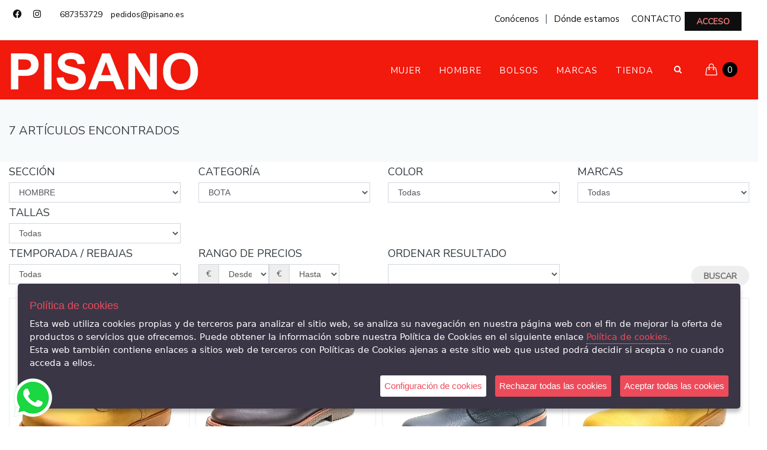

--- FILE ---
content_type: text/html; charset=UTF-8
request_url: https://pisano.es/tienda/seccion/hombre/categoria/bota/tarifa/todas/marca/todas/talla/todas
body_size: 16349
content:
<!DOCTYPE html>
<!--
Author: CLACCLAC TECHNOLOGIES S.L.
Site: http://www.clacclac.com
Contact: hello@clacclac.com
-->
<!--[if IE 9]> <html lang="en" class="ie9"> <![endif]-->
<!--[if !IE]><!-->
<html lang="en"  >
<!--<![endif]-->


<!-- BEGIN HEAD -->
    <!-- BEGIN HEAD -->
<head>
    <meta charset="utf-8"/>
            <title>PISANO</title>
        <meta http-equiv="X-UA-Compatible" content="IE=edge">
    <meta content="width=device-width, initial-scale=1.0" name="viewport"/>
    <meta http-equiv="Content-type" content="text/html; charset=utf-8">
            <meta content="" name="description"/>
        <meta content="PISANO" name="author"/>



    <!-- BEGIN GLOBAL MANDATORY STYLES -->
    <link href="https://fonts.googleapis.com/css?family=Open+Sans+Condensed:300" rel="stylesheet">

    <link href="/assets/plugins/socicon/socicon.css?v=17-01-2026" rel="stylesheet" type="text/css"/>
    <link href="/assets/plugins/bootstrap-social/bootstrap-social.css?v=17-01-2026" rel="stylesheet" type="text/css"/>
    <link href="/assets/plugins/simple-line-icons/simple-line-icons.min.css?v=17-01-2026" rel="stylesheet" type="text/css"/>
    <link href="https://cdnjs.cloudflare.com/ajax/libs/font-awesome/6.4.2/css/all.min.css?v=17-01-2026" rel="stylesheet" type="text/css"/>
    <link href="/assets/plugins/font-awesome/css/font-awesome.min.css?v=17-01-2026" rel="stylesheet" type="text/css"/>
    <link href="/assets/plugins/animate/animate.min.css?v=17-01-2026" rel="stylesheet" type="text/css"/>
    <link href="/assets/plugins/bootstrap/css/bootstrap.min.css?v=17-01-2026" rel="stylesheet" type="text/css"/>
    <!-- END GLOBAL MANDATORY STYLES -->

    <!-- BEGIN: BASE PLUGINS  -->
    <link href="/assets/plugins/revo-slider/css/settings.css?v=17-01-2026" rel="stylesheet" type="text/css"/>
    <link href="/assets/plugins/revo-slider/css/layers.css?v=17-01-2026" rel="stylesheet" type="text/css"/>
    <link href="/assets/plugins/revo-slider/css/navigation.css?v=17-01-2026" rel="stylesheet" type="text/css"/>
    <link href="/assets/plugins/cubeportfolio/css/cubeportfolio.min.css?v=17-01-2026" rel="stylesheet" type="text/css"/>
    <link href="/assets/plugins/owl-carousel/assets/owl.carousel.css?v=17-01-2026" rel="stylesheet" type="text/css"/>
    <link href="/assets/plugins/fancybox/jquery.fancybox.css?v=17-01-2026" rel="stylesheet" type="text/css"/>
    <link href="/assets/plugins/slider-for-bootstrap/css/slider.css?v=17-01-2026" rel="stylesheet" type="text/css"/>
    <!-- END: BASE PLUGINS -->

    <!-- BEGIN: PAGE STYLES -->
    <link href="/assets/plugins/ilightbox/css/ilightbox.css?v=17-01-2026" rel="stylesheet" type="text/css"/>
    <link href="/assets/base/css/clac-clac-styles.css?v=17-01-2026" rel="stylesheet" type="text/css"/>
    <link href="/assets/base/css/shink_card.css?v=17-01-2026" rel="stylesheet" type="text/css"/>
    <!-- END: PAGE STYLES -->

    <!-- BEGIN THEME STYLES -->
    <link href="/assets/demos/default/css/plugins.css?v=17-01-2026" rel="stylesheet" type="text/css"/>
    <link href="/assets/demos/default/css/components.css?v=17-01-2026" id="style_components" rel="stylesheet" type="text/css"/>
    <link href="/assets/demos/default/css/themes/red1.css?v=17-01-2026" rel="stylesheet" id="style_theme" type="text/css"/>
    <link href="/assets/demos/default/css/custom.css?v=17-01-2026" rel="stylesheet" type="text/css"/>
    <link href="/assets/demos/default/css/2_custom.css?v=17-01-2026" rel="stylesheet" type="text/css"/>
    <!-- END THEME STYLES -->

    <link href="/assets/base/css/pnotify.custom.min.css?v=17-01-2026" media="all" rel="stylesheet" type="text/css"/>
                            <link rel="apple-touch-icon" sizes="57x57" href="https://pisano.es/media/cache/medium/http---clacclac.cc/uploads/989071_22_e627d22af30edc9bfc6f5e36f4541b1c.jpg">
    <link rel="apple-touch-icon" sizes="60x60" href="https://pisano.es/media/cache/medium/http---clacclac.cc/uploads/989071_22_e627d22af30edc9bfc6f5e36f4541b1c.jpg">
    <link rel="apple-touch-icon" sizes="72x72" href="https://pisano.es/media/cache/medium/http---clacclac.cc/uploads/989071_22_e627d22af30edc9bfc6f5e36f4541b1c.jpg">
    <link rel="apple-touch-icon" sizes="76x76" href="https://pisano.es/media/cache/medium/http---clacclac.cc/uploads/989071_22_e627d22af30edc9bfc6f5e36f4541b1c.jpg">
    <link rel="apple-touch-icon" sizes="114x114" href="https://pisano.es/media/cache/medium/http---clacclac.cc/uploads/989071_22_e627d22af30edc9bfc6f5e36f4541b1c.jpg">
    <link rel="apple-touch-icon" sizes="120x120" href="https://pisano.es/media/cache/medium/http---clacclac.cc/uploads/989071_22_e627d22af30edc9bfc6f5e36f4541b1c.jpg">
    <link rel="apple-touch-icon" sizes="144x144" href="https://pisano.es/media/cache/medium/http---clacclac.cc/uploads/989071_22_e627d22af30edc9bfc6f5e36f4541b1c.jpg">
    <link rel="apple-touch-icon" sizes="152x152" href="https://pisano.es/media/cache/medium/http---clacclac.cc/uploads/989071_22_e627d22af30edc9bfc6f5e36f4541b1c.jpg">
    <link rel="apple-touch-icon" sizes="180x180" href="https://pisano.es/media/cache/medium/http---clacclac.cc/uploads/989071_22_e627d22af30edc9bfc6f5e36f4541b1c.jpg">
    <link rel="icon" type="image/png" sizes="192x192"  href="https://pisano.es/media/cache/medium/http---clacclac.cc/uploads/989071_22_e627d22af30edc9bfc6f5e36f4541b1c.jpg">
    <link rel="icon" type="image/png" sizes="32x32" href="https://pisano.es/media/cache/medium/http---clacclac.cc/uploads/989071_22_e627d22af30edc9bfc6f5e36f4541b1c.jpg">
    <link rel="icon" type="image/png" sizes="96x96" href="https://pisano.es/media/cache/medium/http---clacclac.cc/uploads/989071_22_e627d22af30edc9bfc6f5e36f4541b1c.jpg">
    <link rel="icon" type="image/png" sizes="16x16" href="https://pisano.es/media/cache/medium/http---clacclac.cc/uploads/989071_22_e627d22af30edc9bfc6f5e36f4541b1c.jpg">
    <meta name="theme-color" content="#ffffff">

    <!-- JAVASCRIT -->
        <script type="text/javascript" src="/assets/plugins/jquery.min.js?v=17-01-2026" ></script>
    <!-- END JAVASCRIPT -->

    <!-- CLAC CLAC STYLE CSS -->
    <link href="/clacclac_style" rel="stylesheet">
    <!-- /CLAC CLAC STYLE CSS -->

    <!-- FILTER POSITION AND NUMBER OF CARDS -->
                        <link href="/assets/base/css/media_vertical_4_cards_two_column.css?v=17-01-2026" rel="stylesheet" type="text/css">
                <!-- /FILTER POSITION AND NUMBER OF CARDS -->

    <!-- FONT -->
    <link href="https://fonts.googleapis.com/css?family=Nunito+Sans" rel="stylesheet">
    <!-- /FONT -->

    <!-- HEADER SCRIPTS -->
    <!-- Global site tag (gtag.js) - Google Ads: 726353124 -->
<script async src="https://www.googletagmanager.com/gtag/js?id=AW-726353124"></script>
<script>
window.dataLayer = window.dataLayer || [];
function gtag(){dataLayer.push(arguments);}
gtag('js', new Date());

gtag('config', 'AW-726353124');
</script>

<meta name="google-site-verification" content="0D9OfLq94XnBkdjvPfqNcMNuLwOu8TGmHU0PWEF24LI" />
<meta name="facebook-domain-verification" content="m97x36wg2xvharwu2wayilz7whgtf1" />
    <!-- HEADER SCRIPTS -->

    <!-- CLACCLAC TAG MANAGER HEADER -->
    <!-- Google Tag Manager -->
<script>(function(w,d,s,l,i){w[l]=w[l]||[];w[l].push({'gtm.start':
        new Date().getTime(),event:'gtm.js'});var f=d.getElementsByTagName(s)[0],
        j=d.createElement(s),dl=l!='dataLayer'?'&l='+l:'';j.async=true;j.src=
        'https://www.googletagmanager.com/gtm.js?id='+i+dl;f.parentNode.insertBefore(j,f);
    })(window,document,'script','dataLayer','GTM-5CHPS23');
</script>
<!-- End Google Tag Manager -->    <!-- CLACCLAC TAG MANAGER HEADER -->


</head>


<body class="c-layout-header-fixed c-layout-header-mobile-fixed c-layout-header-topbar c-layout-header-topbar-collapse">


<!-- BEGIN HEAD -->
<!-- CLACCLAC TAG MANAGER BODY -->
<!-- Google Tag Manager (noscript) -->
<noscript>
    <iframe src="https://www.googletagmanager.com/ns.html?id=GTM-5CHPS23"
                  height="0" width="0" style="display:none;visibility:hidden">
    </iframe>
</noscript>
<!-- End Google Tag Manager (noscript) --><!-- CLACCLAC TAG MANAGER BODY -->


<!-- BEGIN: LAYOUT/HEADERS/HEADER-2 -->
<!-- BEGIN: HEADER 2 -->
<header class="c-layout-header c-layout-header-4 c-navbar-fluid" data-minimize-offset="80">

    <div class="c-topbar c-topbar-light secundary-navbar-background-color" style="height: auto !important;">
        <div class="container">
            <!-- BEGIN: INLINE NAV -->
            <nav class="c-top-menu c-pull-left">

                <ul class="c-icons">
                                            <li><a href="https://www.facebook.com/zapateriaspisano/" target="_blank"><i class="fa-brands fa-facebook fa-fw secundary-navbar-text-color"></i></a></li>
                                                                                    <li><a href="https://www.instagram.com/zapateriapisano/" target="_blank"><i class="fa-brands fa-instagram fa-fw secundary-navbar-text-color"></i></a></li>
                    

                    <li class="c-divider no-mobile secundary-navbar-divider-color"></li>
                    <li><a href="tel:687353729" class="c-font-uppercase c-font-bold secundary-navbar-text-color">687353729</a></li>
                    <li class="no-mobile"><a href="mailto:pedidos@pisano.es" class="c-font-bold secundary-navbar-text-color">pedidos@pisano.es</a></li>

                                            <li class="c-cart-toggler-wrapper pull-right mobile" id="user-mobile"><a href="/login" class="btn c-theme-btn c-btn-square c-btn-uppercase c-btn-bold mobile secundary-navbar-button-color">ACCESO</a></li>
                    
                </ul>

            </nav>
            <!-- END: INLINE NAV -->
            <!-- BEGIN: INLINE NAV -->
            <nav class="c-top-menu c-pull-right mt-10">
                <ul class="c-links" style="padding: 10px;">
                    <li>
                        <a href="/conocenos" class="c-link dropdown-toggle secundary-navbar-text-color">Conócenos<span class="c-arrow c-toggler"></span></a>
                    </li>
                    <li class="secundary-navbar-divider-color">|</li>
                    <li >
                        <a href="/donde-estamos" class="c-link dropdown-toggle secundary-navbar-text-color">Dónde estamos<span class="c-arrow c-toggler"></span></a>
                    </li>
                    <li class="c-divider no-mobile"></li>
                    <li><a href="#footer" class="c-font-uppercase c-font-bold secundary-navbar-text-color">CONTACTO</a></li>

                                            <li class="c-cart-toggler-wrapper pull-right no-mobile" id="user-mobile">
                            <a href="/login" class="btn c-theme-btn c-btn-square c-btn-uppercase c-btn-bold no-mobile secundary-navbar-button-color">ACCESO</a>
                        </li>
                    
                </ul>
            </nav>
            <!-- END: INLINE NAV -->
        </div>
    </div>

    <div class="c-navbar  main-navbar-background-color ">
        <div class="container"  >
            <!-- BEGIN: BRAND -->
            <div class="c-navbar-wrapper clearfix">
                <!-- END: BRAND -->

                <form class="c-quick-search" action="/search-articles-by-title">
                    <input type="text" minlength="3" name="query_title" id="query_title" placeholder="Escribe algún texto para buscar..." value="" class="form-control  main-navbar-text-color" autocomplete="off" title="Mínimo 4 caracteres">
                    <span class="c-theme-link">×</span>
                </form>

                                    <div class="c-brand c-pull-left">
                        <a href="/" class="c-logo">
                                                                                                                                                <img src="https://pisano.es/media/cache/medium/http---clacclac.cc/uploads/989071_21_b3a66aff8686a8fb972fcc173c01f8bd.jpg" alt="www.pisano.es" class="c-desktop-logo" height="70px">
                            <img src="https://pisano.es/media/cache/medium/http---clacclac.cc/uploads/989071_21_b3a66aff8686a8fb972fcc173c01f8bd.jpg" alt="www.pisano.es" class="c-desktop-logo-inverse" height="40px">
                            <img src="https://pisano.es/media/cache/medium/http---clacclac.cc/uploads/989071_21_b3a66aff8686a8fb972fcc173c01f8bd.jpg" alt="www.pisano.es" class="c-mobile-logo" width="70px">
                        </a>
                        <button class="c-hor-nav-toggler" type="button" data-target=".c-mega-menu">
                            <span class="c-line"></span>
                            <span class="c-line"></span>
                            <span class="c-line"></span>
                        </button>
                        <button class="c-topbar-toggler" type="button" style="margin-left: 20px">
                            <i class="fa fa-ellipsis-v"></i>
                        </button>

                        <button class="c-hor-nav-toggler" type="button" data-target=".c-mega-menu">
                            <span class="c-line" style="background-color: #8797ae"></span>
                            <span class="c-line" style="background-color: #8797ae"></span>
                            <span class="c-line" style="background-color: #8797ae"></span>
                        </button>

                        <button class="c-search-toggler" type="button">
                            <i class="fa fa-search main-navbar-text-color"></i>
                        </button>

                        <button class="c-cart-toggler" type="button">
                            <i class="icon-handbag"></i> <span class="c-cart-number c-theme-bg">0</span>
                        </button>
                    </div>
                
                <!-- Dropdown menu toggle on mobile: c-toggler class can be applied to the link arrow or link itself depending on toggle mode -->
                <nav class="c-mega-menu  c-pull-right  c-mega-menu-dark c-mega-menu-dark-mobile c-fonts-uppercase c-fonts-bold main-navbar-background-color">
                    <ul class="nav navbar-nav" >

                        
                                                                                    <!-- REGUGLAR MENU -->
                                                                                                    <li class="">
                                                                                    <a
                                                    href="/tienda/seccion/mujer/categoria/todas/tarifa/todas/marca/todas/talla/todas"
                                                    class="c-link dropdown-toggle main-navbar-text-color">
                                                MUJER
                                                <span class="c-arrow c-toggler"></span>
                                            </a>
                                        
                                                                                    <ul class="dropdown-menu c-menu-type-classic c-pull-left secundary-navbar-background-color">
                                                                                                    
                                                                                                            <li class="dropdown-submenu">
                                                            <a class="secundary-navbar-text-color"
                                                               href="/tienda/seccion/mujer/categoria/zapato/tarifa/todas/marca/todas/talla/todas"
                                                            >
                                                                ZAPATO
                                                            </a>
                                                        </li>
                                                    
                                                                                                    
                                                                                                            <li class="dropdown-submenu">
                                                            <a class="secundary-navbar-text-color"
                                                               href="/tienda/seccion/mujer/categoria/botin/tarifa/todas/marca/todas/talla/todas"
                                                            >
                                                                BOTIN
                                                            </a>
                                                        </li>
                                                    
                                                                                                    
                                                                                                            <li class="dropdown-submenu">
                                                            <a class="secundary-navbar-text-color"
                                                               href="/tienda/seccion/mujer/categoria/bota/tarifa/todas/marca/todas/talla/todas"
                                                            >
                                                                BOTA
                                                            </a>
                                                        </li>
                                                    
                                                                                                    
                                                                                                            <li class="dropdown-submenu">
                                                            <a class="secundary-navbar-text-color"
                                                               href="/tienda/seccion/mujer/categoria/sandalia/tarifa/todas/marca/todas/talla/todas"
                                                            >
                                                                SANDALIA
                                                            </a>
                                                        </li>
                                                    
                                                                                                    
                                                                                                            <li class="dropdown-submenu">
                                                            <a class="secundary-navbar-text-color"
                                                               href="/tienda/seccion/mujer/categoria/zapatillacasa/tarifa/todas/marca/todas/talla/todas"
                                                            >
                                                                ZAPATILLACASA
                                                            </a>
                                                        </li>
                                                    
                                                                                            </ul>
                                        
                                    </li>
                                                                                                                                <li class="">
                                                                                    <a
                                                    href="/tienda/seccion/hombre/categoria/todas/tarifa/todas/marca/todas/talla/todas"
                                                    class="c-link dropdown-toggle main-navbar-text-color">
                                                HOMBRE
                                                <span class="c-arrow c-toggler"></span>
                                            </a>
                                        
                                                                                    <ul class="dropdown-menu c-menu-type-classic c-pull-left secundary-navbar-background-color">
                                                                                                    
                                                                                                            <li class="dropdown-submenu">
                                                            <a class="secundary-navbar-text-color"
                                                               href="/tienda/seccion/hombre/categoria/zapato/tarifa/todas/marca/todas/talla/todas"
                                                            >
                                                                ZAPATO
                                                            </a>
                                                        </li>
                                                    
                                                                                                    
                                                                                                            <li class="dropdown-submenu">
                                                            <a class="secundary-navbar-text-color"
                                                               href="/tienda/seccion/hombre/categoria/botin/tarifa/todas/marca/todas/talla/todas"
                                                            >
                                                                BOTIN
                                                            </a>
                                                        </li>
                                                    
                                                                                                    
                                                                                                            <li class="dropdown-submenu">
                                                            <a class="secundary-navbar-text-color"
                                                               href="/tienda/seccion/hombre/categoria/bota/tarifa/todas/marca/todas/talla/todas"
                                                            >
                                                                BOTA
                                                            </a>
                                                        </li>
                                                    
                                                                                                    
                                                                                                            <li class="dropdown-submenu">
                                                            <a class="secundary-navbar-text-color"
                                                               href="/tienda/seccion/hombre/categoria/sandalia/tarifa/todas/marca/todas/talla/todas"
                                                            >
                                                                SANDALIA
                                                            </a>
                                                        </li>
                                                    
                                                                                                    
                                                                                                            <li class="dropdown-submenu">
                                                            <a class="secundary-navbar-text-color"
                                                               href="/tienda/seccion/hombre/categoria/zapatillacasa/tarifa/todas/marca/todas/talla/todas"
                                                            >
                                                                ZAPATILLACASA
                                                            </a>
                                                        </li>
                                                    
                                                                                            </ul>
                                        
                                    </li>
                                                                                                                                <li class="">
                                                                                    <a
                                                    href="/tienda/seccion/bolsos/categoria/todas/tarifa/todas/marca/todas/talla/todas"
                                                    class="c-link dropdown-toggle main-navbar-text-color">
                                                BOLSOS
                                                <span class="c-arrow c-toggler"></span>
                                            </a>
                                        
                                                                                    <ul class="dropdown-menu c-menu-type-classic c-pull-left secundary-navbar-background-color">
                                                                                                    
                                                                                                            <li class="dropdown-submenu">
                                                            <a class="secundary-navbar-text-color"
                                                               href="/tienda/seccion/bolsos/categoria/bolsos/tarifa/todas/marca/todas/talla/todas"
                                                            >
                                                                BOLSOS
                                                            </a>
                                                        </li>
                                                    
                                                                                            </ul>
                                        
                                    </li>
                                                                                                                

                        <!-- BRANDS -->
                                                    
                                <li class="hidden-md hidden-lg hidden-xl">
                                    <a href="/marcas" class="c-link main-navbar-text-color" style="background-color: transparent;border: none;">Marcas
                                    </a>
                                </li>

                                <li class="hidden-sm hidden-xs">
                                    <a href="javascript:;" class="c-link dropdown-toggle main-navbar-text-color" style="background-color: transparent;border: none;">Marcas
                                        <span class="c-arrow c-toggler"></span>
                                    </a>
                                    <!-- BEGIN: DESKTOP VERSION OF THE TAB MEGA MENU -->
                                    <div class="dropdown-menu c-menu-type-mega c-pull-right c-menu-type-fullwidth  " style="min-width: auto;background-color: white !important;">
                                        <ul class="nav nav-tabs">
                                            <li class="active"  style="background-color: transparent !important;">
                                                <a href="#megamenu_jango_components" data-toggle="tab" style="background-color: transparent; border: none; color: black !important;">Nuestras marcas</a>
                                            </li>
                                        </ul>
                                        <div class="tab-content">
                                            <div class="tab-pane active" id="megamenu_jango_components" style="background-color: transparent !important;">
                                                <div class="row">
                                                    <div class="col-md-12">
                                                        <ul class="dropdown-menu c-menu-type-inline">

                                                                                                                                                                                                                                                                        <div class="item" style="width: 12.2%; display: inline-block;padding: 20px;">
                                                                                                                                                            <li style="background-color: transparent !important;">
                                                                                    <a href="/tienda/seccion/todas/categoria/todas/tarifa/todas/marca/camper/talla/todas">
                                                                                                                                                                                                                                                                                                                                                                                                                                                            <img src="https://pisano.es/media/cache/brand/http---clacclac.cc/uploads/989071_1_b0505ee486827f8ccb1d0c685fc3702a.png" alt="" width="100%" height="100%"/>
                                                                                    </a>
                                                                                </li>
                                                                                                                                                    </div>
                                                                    
                                                                                                                                                                                                            <div class="item" style="width: 12.2%; display: inline-block;padding: 20px;">
                                                                                                                                                            <li style="background-color: transparent !important;">
                                                                                    <a href="/tienda/seccion/todas/categoria/todas/tarifa/todas/marca/24-horas/talla/todas">
                                                                                                                                                                                                                                                                                                                                                                                                                                                            <img src="https://pisano.es/media/cache/brand/http---clacclac.cc/uploads/989071_1_b19799569dd1f154c43fabada20e121d.png" alt="" width="100%" height="100%"/>
                                                                                    </a>
                                                                                </li>
                                                                                                                                                    </div>
                                                                    
                                                                                                                                                                                                            <div class="item" style="width: 12.2%; display: inline-block;padding: 20px;">
                                                                                                                                                            <li style="background-color: transparent !important;">
                                                                                    <a href="/tienda/seccion/todas/categoria/todas/tarifa/todas/marca/callaghan/talla/todas">
                                                                                                                                                                                                                                                                                                                                                                                                                                                            <img src="https://pisano.es/media/cache/brand/http---clacclac.cc/uploads/989071_1_d1a2a0e15d20cd3a87c9847abe5f7244.png" alt="" width="100%" height="100%"/>
                                                                                    </a>
                                                                                </li>
                                                                                                                                                    </div>
                                                                    
                                                                                                                                                                                                            <div class="item" style="width: 12.2%; display: inline-block;padding: 20px;">
                                                                                                                                                            <li style="background-color: transparent !important;">
                                                                                    <a href="/tienda/seccion/todas/categoria/todas/tarifa/todas/marca/panama-jack/talla/todas">
                                                                                                                                                                                                                                                                                                                                                                                                                                                            <img src="https://pisano.es/media/cache/brand/https---clacclac-cc.s3.eu-west-1.amazonaws.com/989071/2025/03/989071_1_1e9e9e1f2cb98a7bc689dac29bdde690.jpg" alt="" width="100%" height="100%"/>
                                                                                    </a>
                                                                                </li>
                                                                                                                                                    </div>
                                                                    
                                                                                                                                                                                                            <div class="item" style="width: 12.2%; display: inline-block;padding: 20px;">
                                                                                                                                                            <li style="background-color: transparent !important;">
                                                                                    <a href="/tienda/seccion/todas/categoria/todas/tarifa/todas/marca/snipe/talla/todas">
                                                                                                                                                                                                                                                                                                                                                                                                                                                            <img src="https://pisano.es/media/cache/brand/http---clacclac.cc/uploads/989071_1_98baefe3fdb785806874e9abcaf0be48.png" alt="" width="100%" height="100%"/>
                                                                                    </a>
                                                                                </li>
                                                                                                                                                    </div>
                                                                    
                                                                                                                                                                                                            <div class="item" style="width: 12.2%; display: inline-block;padding: 20px;">
                                                                                                                                                            <li style="background-color: transparent !important;">
                                                                                    <a href="/tienda/seccion/todas/categoria/todas/tarifa/todas/marca/weekend/talla/todas">
                                                                                                                                                                                                                                                                                                                                                                                                                                                            <img src="https://pisano.es/media/cache/brand/http---clacclac.cc/uploads/989071_1_c826015385f79b93ff2e6b70e1a2afe1.jpg" alt="" width="100%" height="100%"/>
                                                                                    </a>
                                                                                </li>
                                                                                                                                                    </div>
                                                                    
                                                                                                                                                                                                            <div class="item" style="width: 12.2%; display: inline-block;padding: 20px;">
                                                                                                                                                            <li style="background-color: transparent !important;">
                                                                                    <a href="/tienda/seccion/todas/categoria/todas/tarifa/todas/marca/unisa/talla/todas">
                                                                                                                                                                                                                                                                                                                                                                                                                                                            <img src="https://pisano.es/media/cache/brand/http---clacclac.cc/uploads/989071_1_3d1ebcc6dfbda8603c8350c64d4fab66.jpg" alt="" width="100%" height="100%"/>
                                                                                    </a>
                                                                                </li>
                                                                                                                                                    </div>
                                                                    
                                                                                                                                                                                                            <div class="item" style="width: 12.2%; display: inline-block;padding: 20px;">
                                                                                                                                                            <li style="background-color: transparent !important;">
                                                                                    <a href="/tienda/seccion/todas/categoria/todas/tarifa/todas/marca/hispanitas/talla/todas">
                                                                                                                                                                                                                                                                                                                                                                                                                                                            <img src="https://pisano.es/media/cache/brand/http---clacclac.cc/uploads/989071_1_6f3a0f2fa5cf693ecff8d8ad3ed3e2a1.png" alt="" width="100%" height="100%"/>
                                                                                    </a>
                                                                                </li>
                                                                                                                                                    </div>
                                                                    
                                                                                                                                                                                                            <div class="item" style="width: 12.2%; display: inline-block;padding: 20px;">
                                                                                                                                                            <li style="background-color: transparent !important;">
                                                                                    <a href="/tienda/seccion/todas/categoria/todas/tarifa/todas/marca/lodi/talla/todas">
                                                                                                                                                                                                                                                                                                                                                                                                                                                            <img src="https://pisano.es/media/cache/brand/http---clacclac.cc/uploads/989071_1_776b3da7929e3a18a1892b84cab6e99c.png" alt="" width="100%" height="100%"/>
                                                                                    </a>
                                                                                </li>
                                                                                                                                                    </div>
                                                                    
                                                                                                                                                                                                            <div class="item" style="width: 12.2%; display: inline-block;padding: 20px;">
                                                                                                                                                            <li style="background-color: transparent !important;">
                                                                                    <a href="/tienda/seccion/todas/categoria/todas/tarifa/todas/marca/lacoste/talla/todas">
                                                                                                                                                                                                                                                                                                                                                                                                                                                            <img src="https://pisano.es/media/cache/brand/http---clacclac.cc/uploads/989071_1_c74a3f08757d444eb64e4d982ab6899d.png" alt="" width="100%" height="100%"/>
                                                                                    </a>
                                                                                </li>
                                                                                                                                                    </div>
                                                                    
                                                                                                                                                                                                            <div class="item" style="width: 12.2%; display: inline-block;padding: 20px;">
                                                                                                                                                            <li style="background-color: transparent !important;">
                                                                                    <a href="/tienda/seccion/todas/categoria/todas/tarifa/todas/marca/clarks/talla/todas">
                                                                                                                                                                                                                                                                                                                                                                                                                                                            <img src="https://pisano.es/media/cache/brand/http---clacclac.cc/uploads/989071_1_c5984cd9e07dc5374e89b09f8ee46fc3.png" alt="" width="100%" height="100%"/>
                                                                                    </a>
                                                                                </li>
                                                                                                                                                    </div>
                                                                    
                                                                                                                                                                                                            <div class="item" style="width: 12.2%; display: inline-block;padding: 20px;">
                                                                                                                                                            <li style="background-color: transparent !important;">
                                                                                    <a href="/tienda/seccion/todas/categoria/todas/tarifa/todas/marca/tommy/talla/todas">
                                                                                                                                                                                                                                                                                                                                                                                                                                                            <img src="https://pisano.es/media/cache/brand/http---clacclac.cc/uploads/989071_1_371a6f5b75508aacfa40d87d55548c8f.png" alt="" width="100%" height="100%"/>
                                                                                    </a>
                                                                                </li>
                                                                                                                                                    </div>
                                                                    
                                                                                                                                                                                                            <div class="item" style="width: 12.2%; display: inline-block;padding: 20px;">
                                                                                                                                                            <li style="background-color: transparent !important;">
                                                                                    <a href="/tienda/seccion/todas/categoria/todas/tarifa/todas/marca/paula-urban/talla/todas">
                                                                                                                                                                                                                                                                                                                                                                                                                                                            <img src="https://pisano.es/media/cache/brand/http---clacclac.cc/uploads/989071_1_fec10ba4660abbc3c546da759a03d8eb.png" alt="" width="100%" height="100%"/>
                                                                                    </a>
                                                                                </li>
                                                                                                                                                    </div>
                                                                    
                                                                                                                                                                                                            <div class="item" style="width: 12.2%; display: inline-block;padding: 20px;">
                                                                                                                                                            <li style="background-color: transparent !important;">
                                                                                    <a href="/tienda/seccion/todas/categoria/todas/tarifa/todas/marca/geox/talla/todas">
                                                                                                                                                                                                                                                                                                                                                                                                                                                            <img src="https://pisano.es/media/cache/brand/http---clacclac.cc/uploads/989071_1_5f293d1dbb99a1223ae9e0bccf5ba356.png" alt="" width="100%" height="100%"/>
                                                                                    </a>
                                                                                </li>
                                                                                                                                                    </div>
                                                                    
                                                                                                                                                                                                            <div class="item" style="width: 12.2%; display: inline-block;padding: 20px;">
                                                                                                                                                            <li style="background-color: transparent !important;">
                                                                                    <a href="/tienda/seccion/todas/categoria/todas/tarifa/todas/marca/nordikas/talla/todas">
                                                                                                                                                                                                                                                                                                                                                                                                                                                            <img src="https://pisano.es/media/cache/brand/http---clacclac.cc/uploads/989071_1_66352126376a5b84557373782c3e1e77.jpg" alt="" width="100%" height="100%"/>
                                                                                    </a>
                                                                                </li>
                                                                                                                                                    </div>
                                                                    
                                                                                                                                                                                                            <div class="item" style="width: 12.2%; display: inline-block;padding: 20px;">
                                                                                                                                                            <li style="background-color: transparent !important;">
                                                                                    <a href="/tienda/seccion/todas/categoria/todas/tarifa/todas/marca/plumers/talla/todas">
                                                                                                                                                                                                                                                                                                                                                                                                                                                            <img src="https://pisano.es/media/cache/brand/http---clacclac.cc/uploads/989071_1_4384d569004912d059fe84bc89047866.jpg" alt="" width="100%" height="100%"/>
                                                                                    </a>
                                                                                </li>
                                                                                                                                                    </div>
                                                                    
                                                                                                                                                                                                            <div class="item" style="width: 12.2%; display: inline-block;padding: 20px;">
                                                                                                                                                            <li style="background-color: transparent !important;">
                                                                                    <a href="/tienda/seccion/todas/categoria/todas/tarifa/todas/marca/fly-london/talla/todas">
                                                                                                                                                                                                                                                                                                                                                                                                                                                            <img src="https://pisano.es/media/cache/brand/http---clacclac.cc/uploads/989071_1_6aa1b3b3bd66b976160f9646a51113ad.jpg" alt="" width="100%" height="100%"/>
                                                                                    </a>
                                                                                </li>
                                                                                                                                                    </div>
                                                                    
                                                                                                                                                                                                            <div class="item" style="width: 12.2%; display: inline-block;padding: 20px;">
                                                                                                                                                            <li style="background-color: transparent !important;">
                                                                                    <a href="/tienda/seccion/todas/categoria/todas/tarifa/todas/marca/liu-jo/talla/todas">
                                                                                                                                                                                                                                                                                                                                                                                                                                                            <img src="https://pisano.es/media/cache/brand/http---clacclac.cc/uploads/989071_1_978dfcb7c201354c973a3eaf206ffc9c.png" alt="" width="100%" height="100%"/>
                                                                                    </a>
                                                                                </li>
                                                                                                                                                    </div>
                                                                    
                                                                                                                                                                                                            <div class="item" style="width: 12.2%; display: inline-block;padding: 20px;">
                                                                                                                                                            <li style="background-color: transparent !important;">
                                                                                    <a href="/tienda/seccion/todas/categoria/todas/tarifa/todas/marca/nero-giardini/talla/todas">
                                                                                                                                                                                                                                                                                                                                                                                                                                                            <img src="https://pisano.es/media/cache/brand/http---clacclac.cc/uploads/989071_1_20b58aee99213a2ae8bc227167ad82e4.png" alt="" width="100%" height="100%"/>
                                                                                    </a>
                                                                                </li>
                                                                                                                                                    </div>
                                                                    
                                                                                                                                                                                                            <div class="item" style="width: 12.2%; display: inline-block;padding: 20px;">
                                                                                                                                                            <li style="background-color: transparent !important;">
                                                                                    <a href="/tienda/seccion/todas/categoria/todas/tarifa/todas/marca/munich/talla/todas">
                                                                                                                                                                                                                                                                                                                                                                                                                                                            <img src="https://pisano.es/media/cache/brand/http---clacclac.cc/uploads/989071_1_a25ba7eb09c47b1a8ad0f30c3814af4d.png" alt="" width="100%" height="100%"/>
                                                                                    </a>
                                                                                </li>
                                                                                                                                                    </div>
                                                                    
                                                                                                                                                                                                            <div class="item" style="width: 12.2%; display: inline-block;padding: 20px;">
                                                                                                                                                            <li style="background-color: transparent !important;">
                                                                                    <a href="/tienda/seccion/todas/categoria/todas/tarifa/todas/marca/gadea/talla/todas">
                                                                                                                                                                                                                                                                                                                                                                                                                                                            <img src="https://pisano.es/media/cache/brand/http---clacclac.cc/uploads/989071_1_f1ee2ac25ce0699694649cc00bf836ce.png" alt="" width="100%" height="100%"/>
                                                                                    </a>
                                                                                </li>
                                                                                                                                                    </div>
                                                                    
                                                                                                                                                                                                            <div class="item" style="width: 12.2%; display: inline-block;padding: 20px;">
                                                                                                                                                            <li style="background-color: transparent !important;">
                                                                                    <a href="/tienda/seccion/todas/categoria/todas/tarifa/todas/marca/el-naturalista/talla/todas">
                                                                                                                                                                                                                                                                                                                                                                                                                                                            <img src="https://pisano.es/media/cache/brand/http---clacclac.cc/uploads/989071_1_dfd30a121763509517df4eb7b8a2f076.png" alt="" width="100%" height="100%"/>
                                                                                    </a>
                                                                                </li>
                                                                                                                                                    </div>
                                                                    
                                                                
                                                                <div class="item" style="width: 12.2%; display: inline-block;">
                                                                    <li style ="text-align: center;">
                                                                        <a href="/marcas"  style="color: black !important">
                                                                            <strong>MÁS</strong>
                                                                        </a>
                                                                    </li>
                                                                </div>

                                                            
                                                        </ul>
                                                    </div>
                                                </div>
                                            </div>
                                        </div>
                                    </div>
                                </li>
                                                    

                        <!-- SHOP -->
                                                                                    <li class="">
                                    <a href="/tienda" class="main-navbar-text-color c-link dropdown-toggle">TIENDA<span class="c-arrow c-toggler"></span></a>
                                </li>
                                                    
                                                    <li ><a href="/login" class="btn c-theme-btn c-btn-square c-btn-uppercase c-btn-bold secundary-navbar-button-color hidden-md hidden-lg hidden-xl">ACCESO</a></li>
                        
                        <li class="c-cart-toggler-wrapper  pull-right  mobile-idden hidden-sm hidden-xs">
                            <a  href="#" class="c-btn-icon c-cart-toggler"><i class="icon-handbag c-cart-icon main-navbar-text-color"></i> <span class="c-cart-number c-theme-bg main-navbar-detail-color main-navbar-text-color-fix">0</span></a>
                        </li>
                        <li class="c-search-toggler-wrapper hidden-sm hidden-xs">
                            <a href="#" class="c-btn-icon c-search-toggler">
                                <i class="fa fa-search  main-navbar-text-color"></i>
                            </a>
                        </li>
                    </ul>
                </nav>
                <!-- END: MEGA MENU --><!-- END: LAYOUT/HEADERS/MEGA-MENU -->
                <!-- END: HOR NAV -->
            </div>
            <!-- BEGIN: LAYOUT/HEADERS/QUICK-CART -->
            <!-- BEGIN: CART MENU -->

            <div class="c-cart-menu main-navbar-background-color">
                <div class="c-cart-menu-title">
                    <p class="c-cart-menu-float-l c-font-sbold main-navbar-text-color-fix">0 artículos</p>
                    <p class="c-cart-menu-float-r c-theme-font c-font-sbold main-navbar-text-color-fix">0,00€</p>
                </div>
                <div>
                    <ul class="c-cart-menu-items" style="max-height: 300px !important;">
                                            </ul>
                </div>
                <div class="c-cart-menu-footer">
                    <a href="/cart" class="btn btn-md c-btn c-btn-square c-btn-grey-3 c-font-white c-font-bold c-center c-font-uppercase main-navbar-button-color">Ver Carrito</a>
                    <a href="/admin/check-checkout" class="btn btn-md c-btn c-btn-square c-theme-btn c-font-white c-font-bold c-center c-font-uppercase main-navbar-button-color">Finalizar</a>
                </div>
            </div>
            <!-- END: CART MENU --><!-- END: LAYOUT/HEADERS/QUICK-CART -->
        </div>
    </div>

</header>
<!-- END: HEADER 2 --><!-- END: LAYOUT/HEADERS/HEADER-2 -->

<script>
    function gotoCart(){
        var route = "\/cart";
    }
</script>


<!-- OVERRIDING CONTAINER TO FULL WIDTH -->
<style>
    @media (min-width: 1200px) {
        .container {
            width: 100% !important;
        }
    }
    @media (min-width: 992px) {
        .container {
            width: 100% !important;
        }
    }
    @media (min-width: 768px) {
        .container {
            width: 100% !important;
        }
    }
</style>


<style>
    </style>

<!-- FORCING AUTO HEIGHT ON CARDS -->

<!-- BEGIN: PAGE CONTAINER -->
<div class="c-layout-page">

    <!-- BEGIN: LAYOUT/BREADCRUMBS/BREADCRUMBS-2 -->
    <div class="c-layout-breadcrumbs-1 c-subtitle c-fonts-uppercase c-fonts-bold c-bordered c-bordered-both">
        <div class="container">
            <div class="c-page-title c-pull-left">
                <h2 class="c-font-uppercase c-font-sbold">7 artículos encontrados</h2>
            </div>
        </div>
    </div>
    <!-- END: LAYOUT/BREADCRUMBS/BREADCRUMBS-2 -->

    <!-- SEO TEXT UP -->
        <!-- SEO TEXT UP -->

    <div class="container" style="padding-bottom:30px;">

                    
<div class="c-theme">
    <form role="form" id="formDatos" name="formDatos" action="/search-reset" accept-charset="UTF-8">
        <div class="row">
            <div class="col-md-3 col-xs-6">
                <!-- SECTION FILTER -->
                <label class="control-label c-font-uppercase c-font-bold">Sección</label>
                <select class="form-control c-square c-theme" id="finder-section" name="finder-section">
                    <option value="todas">Todas</option>
                                            <option value="hombre"
                                                                    selected="selected"
                                                        >HOMBRE</option>
                                            <option value="bolsos"
                                                        >BOLSOS</option>
                                            <option value="mujer"
                                                        >MUJER</option>
                                    </select>
                <!-- /SECTION FILTER -->
            </div>

            <div class="col-md-3 col-xs-6">
                <!-- CATEGORY FILTER -->
                <label class="control-label c-font-uppercase c-font-bold">Categoría</label>
                <select class="form-control c-square c-theme" id="finder-category" name="finder-category">
                    <option value="todas">Todas</option>
                                            <option value="botin"
                                                        >BOTIN</option>
                                            <option value="zapato"
                                                        >ZAPATO</option>
                                            <option value="sandalia"
                                                        >SANDALIA</option>
                                            <option value="bota"
                                                                    selected="selected"
                                                        >BOTA</option>
                                            <option value="deportivo"
                                                        >DEPORTIVO</option>
                                            <option value="bolsos"
                                                        >BOLSOS</option>
                                            <option value="alpargatas"
                                                        >ALPARGATAS</option>
                                            <option value="barefoot"
                                                        >BAREFOOT</option>
                                            <option value="chancla"
                                                        >CHANCLA</option>
                                            <option value="zapatillacasa"
                                                        >ZAPATILLACASA</option>
                                            <option value="lonas"
                                                        >LONAS</option>
                                            <option value="plantilla"
                                                        >PLANTILLA</option>
                                    </select>
                <!-- /CATEGORY FILTER -->
            </div>

            <div class="col-md-3 col-xs-6">
                <!-- COLOR FILTER -->
                <label class="control-label c-font-uppercase c-font-bold">Color</label>
                <select class="form-control c-square c-theme" id="finder-color" name="finder-color">
                    <option value="">Todas</option>
                                            <option value="f047417b-5d15-456d-8817-6d4cc33549f1"
                                                        >AMARILLO</option>
                                            <option value="3a060f03-6b12-41dd-a2de-7ce9e95edb37"
                                                        >AZUL</option>
                                            <option value="0a90d9c6-6d13-4628-a2b8-74593f7eb32f"
                                                        >BEIG</option>
                                            <option value="d9f69a2b-bd1d-41e5-929d-ac316ba4c8df"
                                                        >BLANCO</option>
                                            <option value="368dc846-9880-49f3-8a64-da982f5c08ff"
                                                        >GRIS</option>
                                            <option value="5877488b-f8ca-487f-b98a-0b7b8ff9f97c"
                                                        >MARCA BLANCA</option>
                                            <option value="221fe859-3673-46f8-8d6d-da3aad175d9d"
                                                        >MARRÓN</option>
                                            <option value="6b4ae0c1-c980-4743-bb7f-81d09f6fa8df"
                                                        >METAL</option>
                                            <option value="2763828a-4206-4187-ad50-01bde108d027"
                                                        >NARANJA</option>
                                            <option value="ca7acc40-47e3-4cb2-87b0-1514462f3699"
                                                        >NEGRO</option>
                                            <option value="2a855092-beef-4170-bcdb-1468767d53de"
                                                        >ROJO</option>
                                            <option value="021813d5-2b8d-4be4-85ba-9f09f01bfbcb"
                                                        >ROSA</option>
                                            <option value="36b1d3ab-65da-43dc-a5bc-0c01f9df140d"
                                                        >VERDE</option>
                                            <option value="16ea0a60-8602-4607-896f-c90ef1301393"
                                                        >VIOLETA</option>
                                    </select>
                <!-- /COLOR FILTER -->
            </div>

            <div class="col-md-3 col-xs-6">
                <!-- BRANDS -->
                <label class="control-label c-font-uppercase c-font-bold">Marcas</label>
                <select class="form-control c-square c-theme" id="finder-brand" name="finder-brand">
                    <option value="todas">Todas</option>
                                                                                                                                                                            <option value="camper"
                                                                >CAMPER</option>
                                                                                                                                                                                                    <option value="24-horas"
                                                                >24 HORAS</option>
                                                                                                                                                                                                    <option value="callaghan"
                                                                >CALLAGHAN</option>
                                                                                                                                                                                                    <option value="panama-jack"
                                                                >PANAMA JACK</option>
                                                                                                                                                                                                    <option value="snipe"
                                                                >SNIPE</option>
                                                                                                                                                                                                    <option value="weekend"
                                                                >WEEKEND BY PEDRO MIRALLES</option>
                                                                                                                                                                                                    <option value="unisa"
                                                                >UNISA</option>
                                                                                                                                                                                                    <option value="hispanitas"
                                                                >HISPANITAS</option>
                                                                                                                                                                                                    <option value="lodi"
                                                                >LODI</option>
                                                                                                                                                                                                    <option value="lacoste"
                                                                >Lacoste</option>
                                                                                                                                                                                                    <option value="clarks"
                                                                >Clarks</option>
                                                                                                                                                                                                    <option value="tommy"
                                                                >TOMMY</option>
                                                                                                                                                                                                    <option value="paula-urban"
                                                                >PAULA URBAN</option>
                                                                                                                                                                                                    <option value="geox"
                                                                >GEOX</option>
                                                                                                                                                                                                    <option value="nordikas"
                                                                >NORDIKAS</option>
                                                                                                                                                                                                    <option value="plumers"
                                                                >PLUMERS</option>
                                                                                                                                                                                                    <option value="fly-london"
                                                                >FLY LONDON</option>
                                                                                                                                                                                                    <option value="liu-jo"
                                                                >LIU.JO</option>
                                                                                                                                                                                                    <option value="nero-giardini"
                                                                >NERO GIARDINI</option>
                                                                                                                                                                                                    <option value="munich"
                                                                >MUNICH</option>
                                                                                                                                                                                                    <option value="gadea"
                                                                >GADEA</option>
                                                                                                                                                                                                    <option value="el-naturalista"
                                                                >El Naturalista</option>
                                                                                                                                                                                                    <option value="guess-main"
                                                                >GUESS MAIN</option>
                                                                                                                                                                                                    <option value="martinelli"
                                                                >MARTINELLI</option>
                                                                                                                                                                                                    <option value="pepe-jeans"
                                                                >PEPE JEANS</option>
                                                                                                                                                                                                    <option value="kess"
                                                                >KESS</option>
                                                                                                                                                                                                    <option value="pedro-miralles"
                                                                >PEDRO MIRALLES</option>
                                                                                                                                                                                                    <option value="pitillos"
                                                                >PITILLOS</option>
                                                                                                                                                                                                    <option value="levi-s"
                                                                >LEVI&#039;S</option>
                                                                                                                                                                                                    <option value="carmela"
                                                                >CARMELA</option>
                                                                                                                                                                                                    <option value="cabrera"
                                                                >CABRERA</option>
                                                                                                                                                                                                    <option value="barminton"
                                                                >BARMINTON</option>
                                                                                                                                                                                                    <option value="yokono"
                                                                >YOKONO</option>
                                                                                                                                                                                                    <option value="pikolinos"
                                                                >PIKOLINOS</option>
                                                                                                                                                                                                    <option value="camper-nos"
                                                                >CAMPER NOS</option>
                                                                                                                                                                                                    <option value="alpe"
                                                                >ALPE</option>
                                                                                                                                                                                                    <option value="art"
                                                                >ART</option>
                                                                                                                                                                                                    <option value="audley"
                                                                >Audley Shoes</option>
                                                                                                                                                                                                    <option value="volum"
                                                                >VOLUM</option>
                                                                                                                                                                                                    <option value="gioseppo"
                                                                >GIOSEPPO</option>
                                                                                                                                                                                                    <option value="popa"
                                                                >POPA</option>
                                                                                                                                                                                                    <option value="giko"
                                                                >GIKO</option>
                                                                                                                                                                                                    <option value="stonefly"
                                                                >STONEFLY</option>
                                                                                                                                                                                                    <option value="laura-azana"
                                                                >LAURA AZAÑA</option>
                                                                                                                                                                                                    <option value="pepe-moll"
                                                                >PEPE MOLL</option>
                                                                                                                                                                                                    <option value="frank"
                                                                >FRANK</option>
                                                                                                                                                                                                    <option value="guess-pre"
                                                                >GUESS PRE</option>
                                                                                                                                                                                                    <option value="innova"
                                                                >INNOVA</option>
                                                                                                                                                                                                    <option value="riko"
                                                                >RIKO</option>
                                                                                                                                                                                                    <option value="tiziana"
                                                                >TIZIANA</option>
                                                                                                                                                                                                    <option value="henna"
                                                                >HENNA</option>
                                                                                                                                                                                                    <option value="fluchos"
                                                                >FLUCHOS</option>
                                                                                                                                                                                                    <option value="takeme"
                                                                >TAKEME</option>
                                                                                                                                                                                                    <option value="keys"
                                                                >KEYS</option>
                                                                                                                                                                                                    <option value="alma"
                                                                >ALMA</option>
                                                                                                                                                                                                    <option value="el-pulpo"
                                                                >EL PULPO</option>
                                                                                                                                                                                                    <option value="vidorreta"
                                                                >VIDORRETA</option>
                                                                                                                                                                                                    <option value="dibia"
                                                                >DIBIA</option>
                                                                                                                                                                                                    <option value="lawren"
                                                                >LAWREN</option>
                                                                                                                                                                                                    <option value="top-3"
                                                                >TOP 3</option>
                                                                                                                                                                                                    <option value="oh-my-sandals"
                                                                >OH MY! SANDALS</option>
                                                                                                                                                                                                    <option value="westland"
                                                                >Westland</option>
                                                                                                                                                                                                    <option value="dorking"
                                                                >DORKING</option>
                                                                                                                                                                                                    <option value="gaimo"
                                                                >GAIMO</option>
                                                                                                                                                                                                    <option value="noa-harmon"
                                                                >NOA HARMON</option>
                                                                                                                                                                                                    <option value="abbacino"
                                                                >ABBACINO</option>
                                                                                                                                                                                                    <option value="ezzio"
                                                                >EZZIO</option>
                                                                                                                                                                                                    <option value="lol"
                                                                >LOL</option>
                                                                                                                                                                                                    <option value="fitflop"
                                                                >FITFLOP</option>
                                                                                                                                                                                                    <option value="ria-menorca"
                                                                >RIA MENORCA</option>
                                                                                                                                                                                                    <option value="bk"
                                                                >BK</option>
                                                                                                                                                                                                    <option value="ecoalf"
                                                                >ECOALF</option>
                                                                                                                                                                                                    <option value="ilse"
                                                                >Ilse Jacobsen</option>
                                                                                                                                                                                                    <option value="clks"
                                                                >CLKS</option>
                                                                                                                                                                                                    <option value="walk-fly"
                                                                >WALK &amp; FLY</option>
                                                                                                                                                                                                    <option value="claudia"
                                                                >CLAUDIA</option>
                                                                                                                                                                                                    <option value="interbios"
                                                                >INTERBIOS</option>
                                                                                                                                                                                                    <option value="boston"
                                                                >BOSTON</option>
                                                                                                                                                                                                    <option value="muntabala-les-tropezoni"
                                                                >MUNTABALA LES TROPEZONI</option>
                                                                                                                                                                                                    <option value="viguera"
                                                                >VIGUERA</option>
                                                                                                                                                                                                    <option value="sebago"
                                                                >SEBAGO</option>
                                                                                                                                                                                                    <option value="binnari"
                                                                >BINNARI</option>
                                                                                                                                                                                                    <option value="clackers"
                                                                >CLACKERS</option>
                                                                                                                                                                                                    <option value="repo"
                                                                >REPO</option>
                                                                                                                                                                                                    <option value="porronet"
                                                                >PORRONET</option>
                                                                                                                                                                                                    <option value="daniela-vega"
                                                                >DANIELA VEGA</option>
                                                                                                                                                                                                    <option value="vexed"
                                                                >VEXED</option>
                                                                                                                                                                                                    <option value="victorio-luccino"
                                                                >VICTORIO &amp; LUCCINO</option>
                                                                                                                                                                                                    <option value="hey-dude"
                                                                >Hey Dude</option>
                                                                                                                                                                                                    <option value="wonders"
                                                                >WONDERS</option>
                                                                                                                                                                                                    <option value="d-chicas"
                                                                >D&#039;CHICAS</option>
                                                                                                                                                                                                    <option value="walk-in-pitas"
                                                                >WALK IN PITAS</option>
                                                                                                                                                                                                    <option value="dona"
                                                                >DONA</option>
                                                                                                                                                                                                    <option value="ara"
                                                                >ARA</option>
                                                            </select>
                <!-- /BRANDS -->
            </div>


            <div class="col-md-3 col-xs-6">
                <!-- SIZES -->
                <label class="control-label c-font-uppercase c-font-bold">Tallas</label>
                <select class="form-control c-square c-theme" id="finder-size" name="finder-size">
                    <option value="todas">Todas</option>
                                                                                                                                                <option value="01"
                                                        >01</option>
                                                                                                                                                <option value="35"
                                                        >35</option>
                                                                                                                                                <option value="36"
                                                        >36</option>
                                                                                                                                                <option value="37"
                                                        >37</option>
                                                                                                                                                <option value="38"
                                                        >38</option>
                                                                                                                                                <option value="39"
                                                        >39</option>
                                                                                                                                                <option value="40"
                                                        >40</option>
                                                                                                                                                <option value="41"
                                                        >41</option>
                                                                                                                                                <option value="42"
                                                        >42</option>
                                                                                                                                                <option value="43"
                                                        >43</option>
                                                                                                                                                <option value="44"
                                                        >44</option>
                                                                                                                                                <option value="45"
                                                        >45</option>
                                                                                                                                                <option value="46"
                                                        >46</option>
                                                                                                                                                <option value="47"
                                                        >47</option>
                                    </select>
                <!-- /SIZES -->
            </div>

        </div>
        <div class="row">
            <div class="col-md-3 col-xs-6">
                <!-- SEASON / DISCOUNTS -->
                <label class="control-label c-font-uppercase c-font-bold">Temporada / Rebajas</label>
                <select class="form-control c-square c-theme" id="finder-rate" name="finder-rate">
                    <option value="todas"
                                                            selected="selected"
                                                >Todas</option>
                    <option value="temporada"
                                                >Temporada</option>
                    <option value="rebajas"
                                                >Rebajas</option>
                </select>
                <!-- /SEASON / DISCOUNTS -->
            </div>

            <div class="col-md-3 col-xs-6">
                <!-- RANGE OF PRICES -->
                <label class="control-label c-font-uppercase c-font-bold">Rango de precios</label>
                <div class="c-price-range-box input-group">
                    <div class="c-price input-group col-md-6 pull-left">
                        <span class="input-group-addon c-square c-theme">€</span>
                        <select class="form-control c-square c-theme" id="finder-price-from" name="finder-price-from">
                            <option value="">Desde</option>
                            <option value="10" >10€</option>
                            <option value="20" >20€</option>
                            <option value="30" >30€</option>
                            <option value="40" >40€</option>
                            <option value="50" >50€</option>
                            <option value="60" >60€</option>
                            <option value="70" >70€</option>
                            <option value="80" >80€</option>
                            <option value="90" >90€</option>
                            <option value="100" >100€</option>
                            <option value="125" >125€</option>
                            <option value="150" >150€</option>
                            <option value="175" >175€</option>
                            <option value="200" >200€</option>
                            <option value="250" >250€</option>
                            <option value="300" >300€</option>
                            <option value="350" >350€</option>
                        </select>
                    </div>
                    <div class="c-price input-group col-md-6 pull-left">
                        <span class="input-group-addon c-square c-theme">€</span>
                        <select class="form-control c-square c-theme" id="finder-price-to" name="finder-price-to">
                            <option value="">Hasta</option>
                            <option value="10" >10€</option>
                            <option value="20" >20€</option>
                            <option value="30" >30€</option>
                            <option value="40" >40€</option>
                            <option value="50" >50€</option>
                            <option value="60" >60€</option>
                            <option value="70" >70€</option>
                            <option value="80" >80€</option>
                            <option value="90" >90€</option>
                            <option value="100" >100€</option>
                            <option value="125" >125€</option>
                            <option value="150" >150€</option>
                            <option value="175" >175€</option>
                            <option value="200" >200€</option>
                            <option value="250" >250€</option>
                            <option value="300" >300€</option>
                            <option value="350" >350€</option>
                        </select>
                    </div>
                </div>
                <!-- /RANGE OF PRICES -->
            </div>

            <!-- SORT -->
            <div class="col-md-3 col-xs-6">
                <label class="control-label c-font-uppercase c-font-bold">Ordenar resultado</label>
                <select class="form-control c-square c-theme" id="finder-sort" name="finder-sort">
                                            <option value=""
                                                                    selected="selected"
                                                        ></option>
                                            <option value="ASC"
                                                        >Precio ascendente</option>
                                            <option value="DESC"
                                                        >Precio descendente</option>
                                    </select>
            </div>
            <!-- /SORT -->

            <div class="col-md-3 col-xs-6">
                <input type="submit"  class="btn c-btn-grey c-btn-circle c-btn-uppercase c-btn-bold pull-right" style="margin-top:38px;" value="BUSCAR">
            </div>
        </div>
    </form>
</div>

<!-- BEGIN: PAGE CONTENT -->

<div class="c-margin-t-20"></div>

<!-- BEGIN: CONTENT/SHOPS/SHOP-2-7 -->
<div class="c-bs-grid-small-space">

    <div class="row">

                    
                                    <div class="col-xl-3 col-lg-3 col-md-3 col-sm-6  col-xs-6  col-12 c-margin-b-20">
                                                            <div class="c-content-product-2 c-bg-white c-border">
    <div class="c-content-overlay">
        
        
                    <div class="slideshow slideshow-div cc-responsive-image-height" id="panama-jack-panama-03-c1-vintage-516840">
                                                                                    <img src="https://pisano.es/media/cache/medium/https---clacclac-cc.s3.eu-west-1.amazonaws.com/989071/2023/09/989071_0_aaa85f3fe95d1b05898378832a5cc8a7.jpg" width="500px" height="500px"
                     srcset="
                                https://pisano.es/media/cache/medium_240/https---clacclac-cc.s3.eu-west-1.amazonaws.com/989071/2023/09/989071_0_aaa85f3fe95d1b05898378832a5cc8a7.jpg 240w,
                                https://pisano.es/media/cache/medium/https---clacclac-cc.s3.eu-west-1.amazonaws.com/989071/2023/09/989071_0_aaa85f3fe95d1b05898378832a5cc8a7.jpg 500w"
                     sizes="(max-width: 990px) 500px, (max-width: 1962px) 500px"
                     >
                                                                                                                        <img data-src="https://pisano.es/media/cache/medium/https---clacclac-cc.s3.eu-west-1.amazonaws.com/989071/2023/09/989071_516840_416296414.jpg" width="500px" height="500px">
                                                                                                                        <img data-src="https://pisano.es/media/cache/medium/https---clacclac-cc.s3.eu-west-1.amazonaws.com/989071/2023/09/516840_2105668718.jpg" width="500px" height="500px">
                                                                                                                        <img data-src="https://pisano.es/media/cache/medium/https---clacclac-cc.s3.eu-west-1.amazonaws.com/989071/2023/09/516840_1117862845.jpg" width="500px" height="500px">
                                                                                                                        <img data-src="https://pisano.es/media/cache/medium/https---clacclac-cc.s3.eu-west-1.amazonaws.com/989071/2023/09/516840_124014933.jpg" width="500px" height="500px">
                            </div>
            </div>
    <div class="c-info">
        <h3 class="c-title c-font-bold c-font-14 c-font-dark" style="min-height: 60px; max-height: 60px">
             Bota de cordoneras vintage  PANAMA 03 C1         </h3>
        <p class="c-title c-font-14 c-font-slim" style="min-height: 50px; max-height: 50px">VINTAGE</p>
        <div style="min-height: 37px">
                            <div class="row">

                    <div class="col-xs-12 col-md-6 c-price c-font-24 c-font-thin">
                        <p class="c-price c-font-26 c-font-thin">150.90€</p>
                    </div>

                    <div class="col-xs-8 col-md-3">
                        <h6 class="c-font-line-through c-font-red">189.00€</h6>
                    </div>

                                            <div class="col-xs-4 col-md-3 c-label-no-abs c-bg-green c-bg-green-font text-center c-font-12">
                            <strong>-20%</strong>
                        </div>
                    
                </div>
                    </div>
    </div>
    <div class="btn-group btn-group-justified" role="group" style="margin-top: 7px">
        <div class="btn-group c-border-left c-border-top" role="group"  style="width: 100%">
            <a href="/articulo/panama-jack-panama-03-c1-vintage-516840" class="btn btn-lg c-btn-uppercase c-btn-square main-navbar-button-color">
                <i class="fa fa-shopping-cart"></i> Ver
            </a>
        </div>
    </div>
</div>
                    
                                    </div>

            
                    
                                    <div class="col-xl-3 col-lg-3 col-md-3 col-sm-6  col-xs-6  col-12 c-margin-b-20">
                                                            <div class="c-content-product-2 c-bg-white c-border">
    <div class="c-content-overlay">
        
        
                    <div class="slideshow slideshow-div cc-responsive-image-height" id="panama-jack-glasgow-gtx-c2-marron-994467">
                                                                                    <img src="https://pisano.es/media/cache/medium/https---clacclac-cc.s3.eu-west-1.amazonaws.com/989071/2023/09/989071_0_84300df735e0a3b9fc7c157143068475.jpg" width="500px" height="500px"
                     srcset="
                                https://pisano.es/media/cache/resolve/medium_240/https://clacclac-cc.s3.eu-west-1.amazonaws.com/989071/2023/09/989071_0_84300df735e0a3b9fc7c157143068475.jpg 240w,
                                https://pisano.es/media/cache/medium/https---clacclac-cc.s3.eu-west-1.amazonaws.com/989071/2023/09/989071_0_84300df735e0a3b9fc7c157143068475.jpg 500w"
                     sizes="(max-width: 990px) 500px, (max-width: 1962px) 500px"
                     >
                                                                                                                        <img data-src="https://pisano.es/media/cache/medium/https---clacclac-cc.s3.eu-west-1.amazonaws.com/989071/2023/09/989071_994467_486357058.jpg" width="500px" height="500px">
                                                                                                                        <img data-src="https://pisano.es/media/cache/medium/https---clacclac-cc.s3.eu-west-1.amazonaws.com/989071/2023/09/994467_1220214367.jpg" width="500px" height="500px">
                                                                                                                        <img data-src="https://pisano.es/media/cache/medium/https---clacclac-cc.s3.eu-west-1.amazonaws.com/989071/2023/09/994467_1528940536.jpg" width="500px" height="500px">
                                                                                                                        <img data-src="https://pisano.es/media/cache/medium/https---clacclac-cc.s3.eu-west-1.amazonaws.com/989071/2023/09/994467_1871816130.jpg" width="500px" height="500px">
                            </div>
            </div>
    <div class="c-info">
        <h3 class="c-title c-font-bold c-font-14 c-font-dark" style="min-height: 60px; max-height: 60px">
             BOTÍN GORETEX MARRÓN GLASGOW GTX C2 PANAMA JACK         </h3>
        <p class="c-title c-font-14 c-font-slim" style="min-height: 50px; max-height: 50px">MARRON</p>
        <div style="min-height: 37px">
                            <div class="row">

                    <div class="col-xs-12 col-md-6 c-price c-font-24 c-font-thin">
                        <p class="c-price c-font-26 c-font-thin">166.90€</p>
                    </div>

                    <div class="col-xs-8 col-md-3">
                        <h6 class="c-font-line-through c-font-red">209.00€</h6>
                    </div>

                                            <div class="col-xs-4 col-md-3 c-label-no-abs c-bg-green c-bg-green-font text-center c-font-12">
                            <strong>-20%</strong>
                        </div>
                    
                </div>
                    </div>
    </div>
    <div class="btn-group btn-group-justified" role="group" style="margin-top: 7px">
        <div class="btn-group c-border-left c-border-top" role="group"  style="width: 100%">
            <a href="/articulo/panama-jack-glasgow-gtx-c2-marron-994467" class="btn btn-lg c-btn-uppercase c-btn-square main-navbar-button-color">
                <i class="fa fa-shopping-cart"></i> Ver
            </a>
        </div>
    </div>
</div>
                    
                                    </div>

            
                    
                                    <div class="col-xl-3 col-lg-3 col-md-3 col-sm-6  col-xs-6  col-12 c-margin-b-20">
                                                            <div class="c-content-product-2 c-bg-white c-border">
    <div class="c-content-overlay">
        
        
                    <div class="slideshow slideshow-div cc-responsive-image-height" id="panama-jack-panama-03-c27-negro-217663">
                                                                                    <img src="https://pisano.es/media/cache/medium/https---clacclac-cc.s3.eu-west-1.amazonaws.com/989071/2023/09/989071_0_fa5161304f5fd30dffcd9c6e9a75194d.jpg" width="500px" height="500px"
                     srcset="
                                https://pisano.es/media/cache/medium_240/https---clacclac-cc.s3.eu-west-1.amazonaws.com/989071/2023/09/989071_0_fa5161304f5fd30dffcd9c6e9a75194d.jpg 240w,
                                https://pisano.es/media/cache/medium/https---clacclac-cc.s3.eu-west-1.amazonaws.com/989071/2023/09/989071_0_fa5161304f5fd30dffcd9c6e9a75194d.jpg 500w"
                     sizes="(max-width: 990px) 500px, (max-width: 1962px) 500px"
                     >
                                                                                                                        <img data-src="https://pisano.es/media/cache/medium/https---clacclac-cc.s3.eu-west-1.amazonaws.com/989071/2023/09/989071_217663_707691016.jpg" width="500px" height="500px">
                                                                                                                        <img data-src="https://pisano.es/media/cache/medium/https---clacclac-cc.s3.eu-west-1.amazonaws.com/989071/2023/09/989071_217663_1286744800.jpg" width="500px" height="500px">
                                                                                                                        <img data-src="https://pisano.es/media/cache/medium/https---clacclac-cc.s3.eu-west-1.amazonaws.com/989071/2023/09/989071_217663_1441862984.jpg" width="500px" height="500px">
                                                                                                                        <img data-src="https://pisano.es/media/cache/medium/https---clacclac-cc.s3.eu-west-1.amazonaws.com/989071/2023/09/989071_217663_1202968049.jpg" width="500px" height="500px">
                            </div>
            </div>
    <div class="c-info">
        <h3 class="c-title c-font-bold c-font-14 c-font-dark" style="min-height: 60px; max-height: 60px">
             Bota negra de cordoneras PANAMA 03 C27 PANAMA JACK         </h3>
        <p class="c-title c-font-14 c-font-slim" style="min-height: 50px; max-height: 50px">NEGRO</p>
        <div style="min-height: 37px">
                            <div class="row">

                    <div class="col-xs-12 col-md-6 c-price c-font-24 c-font-thin">
                        <p class="c-price c-font-26 c-font-thin">159.00€</p>
                    </div>

                    <div class="col-xs-8 col-md-3">
                        <h6 class="c-font-line-through c-font-red">199.00€</h6>
                    </div>

                                            <div class="col-xs-4 col-md-3 c-label-no-abs c-bg-green c-bg-green-font text-center c-font-12">
                            <strong>-40.00€</strong>
                        </div>
                    
                </div>
                    </div>
    </div>
    <div class="btn-group btn-group-justified" role="group" style="margin-top: 7px">
        <div class="btn-group c-border-left c-border-top" role="group"  style="width: 100%">
            <a href="/articulo/panama-jack-panama-03-c27-negro-217663" class="btn btn-lg c-btn-uppercase c-btn-square main-navbar-button-color">
                <i class="fa fa-shopping-cart"></i> Ver
            </a>
        </div>
    </div>
</div>
                    
                                    </div>

            
                    
                                    <div class="col-xl-3 col-lg-3 col-md-3 col-sm-6  col-xs-6  col-12 c-margin-b-20">
                                                            <div class="c-content-product-2 c-bg-white c-border">
    <div class="c-content-overlay">
        
        
                    <div class="slideshow slideshow-div cc-responsive-image-height" id="panama-jack-amur-gtx-c4-vintage-739237">
                                                                                    <img src="https://pisano.es/media/cache/medium/https---clacclac-cc.s3.eu-west-1.amazonaws.com/989071/2025/10/989071_0_3e0c9dd098005921cafefe622f22a105.jpg" width="500px" height="500px"
                     srcset="
                                https://pisano.es/media/cache/medium_240/https---clacclac-cc.s3.eu-west-1.amazonaws.com/989071/2025/10/989071_0_3e0c9dd098005921cafefe622f22a105.jpg 240w,
                                https://pisano.es/media/cache/medium/https---clacclac-cc.s3.eu-west-1.amazonaws.com/989071/2025/10/989071_0_3e0c9dd098005921cafefe622f22a105.jpg 500w"
                     sizes="(max-width: 990px) 500px, (max-width: 1962px) 500px"
                     >
                                                                                                                        <img data-src="https://pisano.es/media/cache/medium/https---clacclac-cc.s3.eu-west-1.amazonaws.com/989071/2025/10/989071_739237_904984665.jpg" width="500px" height="500px">
                                                                                                                        <img data-src="https://pisano.es/media/cache/medium/https---clacclac-cc.s3.eu-west-1.amazonaws.com/989071/2025/10/989071_739237_812798625.jpg" width="500px" height="500px">
                                                                                                                        <img data-src="https://pisano.es/media/cache/medium/https---clacclac-cc.s3.eu-west-1.amazonaws.com/989071/2025/10/989071_739237_1380131706.jpg" width="500px" height="500px">
                                                                                                                        <img data-src="https://pisano.es/media/cache/medium/https---clacclac-cc.s3.eu-west-1.amazonaws.com/989071/2025/10/989071_739237_338945481.jpg" width="500px" height="500px">
                            </div>
            </div>
    <div class="c-info">
        <h3 class="c-title c-font-bold c-font-14 c-font-dark" style="min-height: 60px; max-height: 60px">
             Bota de cordoneras vintage AMUR GTX C4 PANAMA JACK         </h3>
        <p class="c-title c-font-14 c-font-slim" style="min-height: 50px; max-height: 50px">VINTAGE</p>
        <div style="min-height: 37px">
                            <div class="row">

                    <div class="col-xs-12 col-md-6 c-price c-font-24 c-font-thin">
                        <p class="c-price c-font-26 c-font-thin">159.00€</p>
                    </div>

                    <div class="col-xs-8 col-md-3">
                        <h6 class="c-font-line-through c-font-red">199.00€</h6>
                    </div>

                                            <div class="col-xs-4 col-md-3 c-label-no-abs c-bg-green c-bg-green-font text-center c-font-12">
                            <strong>-40.00€</strong>
                        </div>
                    
                </div>
                    </div>
    </div>
    <div class="btn-group btn-group-justified" role="group" style="margin-top: 7px">
        <div class="btn-group c-border-left c-border-top" role="group"  style="width: 100%">
            <a href="/articulo/panama-jack-amur-gtx-c4-vintage-739237" class="btn btn-lg c-btn-uppercase c-btn-square main-navbar-button-color">
                <i class="fa fa-shopping-cart"></i> Ver
            </a>
        </div>
    </div>
</div>
                    
                                    </div>

            
                    
                                    <div class="col-xl-3 col-lg-3 col-md-3 col-sm-6  col-xs-6  col-12 c-margin-b-20">
                                                            <div class="c-content-product-2 c-bg-white c-border">
    <div class="c-content-overlay">
        
        
                    <div class="slideshow slideshow-div cc-responsive-image-height" id="panama-jack-panama-03-c8-cuero-608026">
                                                                                    <img src="https://pisano.es/media/cache/medium/https---clacclac-cc.s3.eu-west-1.amazonaws.com/989071/2025/02/989071_0_40e512363c5da836bcca982483ef76f5.jpg" width="500px" height="500px"
                     srcset="
                                https://pisano.es/media/cache/medium_240/https---clacclac-cc.s3.eu-west-1.amazonaws.com/989071/2025/02/989071_0_40e512363c5da836bcca982483ef76f5.jpg 240w,
                                https://pisano.es/media/cache/medium/https---clacclac-cc.s3.eu-west-1.amazonaws.com/989071/2025/02/989071_0_40e512363c5da836bcca982483ef76f5.jpg 500w"
                     sizes="(max-width: 990px) 500px, (max-width: 1962px) 500px"
                     >
                                                                                                                        <img data-src="https://pisano.es/media/cache/medium/https---clacclac-cc.s3.eu-west-1.amazonaws.com/989071/2025/02/608026_1284605421.jpg" width="500px" height="500px">
                                                                                                                        <img data-src="https://pisano.es/media/cache/medium/https---clacclac-cc.s3.eu-west-1.amazonaws.com/989071/2025/02/608026_953972294.jpg" width="500px" height="500px">
                                                                                                                        <img data-src="https://pisano.es/media/cache/medium/https---clacclac-cc.s3.eu-west-1.amazonaws.com/989071/2025/02/608026_997836690.jpg" width="500px" height="500px">
                            </div>
            </div>
    <div class="c-info">
        <h3 class="c-title c-font-bold c-font-14 c-font-dark" style="min-height: 60px; max-height: 60px">
             Bota marrón waterproof  panama 03 C8         </h3>
        <p class="c-title c-font-14 c-font-slim" style="min-height: 50px; max-height: 50px">CUERO</p>
        <div style="min-height: 37px">
                            <div class="row">

                    <div class="col-xs-12 col-md-6 c-price c-font-24 c-font-thin">
                        <p class="c-price c-font-26 c-font-thin">150.90€</p>
                    </div>

                    <div class="col-xs-8 col-md-3">
                        <h6 class="c-font-line-through c-font-red">189.00€</h6>
                    </div>

                                            <div class="col-xs-4 col-md-3 c-label-no-abs c-bg-green c-bg-green-font text-center c-font-12">
                            <strong>-20%</strong>
                        </div>
                    
                </div>
                    </div>
    </div>
    <div class="btn-group btn-group-justified" role="group" style="margin-top: 7px">
        <div class="btn-group c-border-left c-border-top" role="group"  style="width: 100%">
            <a href="/articulo/panama-jack-panama-03-c8-cuero-608026" class="btn btn-lg c-btn-uppercase c-btn-square main-navbar-button-color">
                <i class="fa fa-shopping-cart"></i> Ver
            </a>
        </div>
    </div>
</div>
                    
                                    </div>

            
                    
                                    <div class="col-xl-3 col-lg-3 col-md-3 col-sm-6  col-xs-6  col-12 c-margin-b-20">
                                                            <div class="c-content-product-2 c-bg-white c-border">
    <div class="c-content-overlay">
        
        
                    <div class="slideshow slideshow-div cc-responsive-image-height" id="panama-jack-fedro-c2-marron-496985">
                                                                                    <img src="https://pisano.es/media/cache/medium/https---clacclac-cc.s3.eu-west-1.amazonaws.com/989071/2023/09/989071_0_8691a34fbd8df960dd0338cd977eda59.jpg" width="500px" height="500px"
                     srcset="
                                https://pisano.es/media/cache/medium_240/https---clacclac-cc.s3.eu-west-1.amazonaws.com/989071/2023/09/989071_0_8691a34fbd8df960dd0338cd977eda59.jpg 240w,
                                https://pisano.es/media/cache/medium/https---clacclac-cc.s3.eu-west-1.amazonaws.com/989071/2023/09/989071_0_8691a34fbd8df960dd0338cd977eda59.jpg 500w"
                     sizes="(max-width: 990px) 500px, (max-width: 1962px) 500px"
                     >
                                                                                                                        <img data-src="https://pisano.es/media/cache/medium/https---clacclac-cc.s3.eu-west-1.amazonaws.com/989071/2023/09/989071_496985_1565885953.jpg" width="500px" height="500px">
                                                                                                                        <img data-src="https://pisano.es/media/cache/medium/https---clacclac-cc.s3.eu-west-1.amazonaws.com/989071/2023/09/989071_496985_1418678420.jpg" width="500px" height="500px">
                                                                                                                        <img data-src="https://pisano.es/media/cache/medium/https---clacclac-cc.s3.eu-west-1.amazonaws.com/989071/2023/09/989071_496985_1203703180.jpg" width="500px" height="500px">
                                                                                                                        <img data-src="https://pisano.es/media/cache/medium/https---clacclac-cc.s3.eu-west-1.amazonaws.com/989071/2023/09/989071_496985_2132145083.jpg" width="500px" height="500px">
                            </div>
            </div>
    <div class="c-info">
        <h3 class="c-title c-font-bold c-font-14 c-font-dark" style="min-height: 60px; max-height: 60px">
             Bota marrón FEDRO C2  PANAMA JACK         </h3>
        <p class="c-title c-font-14 c-font-slim" style="min-height: 50px; max-height: 50px">MARRON</p>
        <div style="min-height: 37px">
                            <div class="row">

                    <div class="col-xs-12 col-md-6 c-price c-font-24 c-font-thin">
                        <p class="c-price c-font-26 c-font-thin">150.90€</p>
                    </div>

                    <div class="col-xs-8 col-md-3">
                        <h6 class="c-font-line-through c-font-red">189.00€</h6>
                    </div>

                                            <div class="col-xs-4 col-md-3 c-label-no-abs c-bg-green c-bg-green-font text-center c-font-12">
                            <strong>-20%</strong>
                        </div>
                    
                </div>
                    </div>
    </div>
    <div class="btn-group btn-group-justified" role="group" style="margin-top: 7px">
        <div class="btn-group c-border-left c-border-top" role="group"  style="width: 100%">
            <a href="/articulo/panama-jack-fedro-c2-marron-496985" class="btn btn-lg c-btn-uppercase c-btn-square main-navbar-button-color">
                <i class="fa fa-shopping-cart"></i> Ver
            </a>
        </div>
    </div>
</div>
                    
                                    </div>

            
                    
                                    <div class="col-xl-3 col-lg-3 col-md-3 col-sm-6  col-xs-6  col-12 c-margin-b-20">
                                                            <div class="c-content-product-2 c-bg-white c-border">
    <div class="c-content-overlay">
        
        
                    <div class="slideshow slideshow-div cc-responsive-image-height" id="panama-jack-amur-gtx-c10-castano-753565">
                                                                                    <img src="https://pisano.es/media/cache/medium/https---clacclac-cc.s3.eu-west-1.amazonaws.com/989071/2023/09/989071_0_6934d10c16f2cfda2baa913aa04ca34c.jpg" width="500px" height="500px"
                     srcset="
                                https://pisano.es/media/cache/resolve/medium_240/https://clacclac-cc.s3.eu-west-1.amazonaws.com/989071/2023/09/989071_0_6934d10c16f2cfda2baa913aa04ca34c.jpg 240w,
                                https://pisano.es/media/cache/medium/https---clacclac-cc.s3.eu-west-1.amazonaws.com/989071/2023/09/989071_0_6934d10c16f2cfda2baa913aa04ca34c.jpg 500w"
                     sizes="(max-width: 990px) 500px, (max-width: 1962px) 500px"
                     >
                                                                                                                        <img data-src="https://pisano.es/media/cache/medium/https---clacclac-cc.s3.eu-west-1.amazonaws.com/989071/2023/09/989071_753565_696379125.jpg" width="500px" height="500px">
                                                                                                                        <img data-src="https://pisano.es/media/cache/medium/https---clacclac-cc.s3.eu-west-1.amazonaws.com/989071/2023/09/753565_1084465004.jpg" width="500px" height="500px">
                                                                                                                        <img data-src="https://pisano.es/media/cache/medium/https---clacclac-cc.s3.eu-west-1.amazonaws.com/989071/2023/09/753565_434595710.jpg" width="500px" height="500px">
                                                                                                                        <img data-src="https://pisano.es/media/cache/medium/https---clacclac-cc.s3.eu-west-1.amazonaws.com/989071/2023/09/753565_1353954023.jpg" width="500px" height="500px">
                            </div>
            </div>
    <div class="c-info">
        <h3 class="c-title c-font-bold c-font-14 c-font-dark" style="min-height: 60px; max-height: 60px">
             BOTA GORETEX MARRÓN AMUR GTX C10         </h3>
        <p class="c-title c-font-14 c-font-slim" style="min-height: 50px; max-height: 50px">CASTAÑO</p>
        <div style="min-height: 37px">
                            <div class="row">

                    <div class="col-xs-12 col-md-6 c-price c-font-24 c-font-thin">
                        <p class="c-price c-font-26 c-font-thin">159.00€</p>
                    </div>

                    <div class="col-xs-8 col-md-3">
                        <h6 class="c-font-line-through c-font-red">199.00€</h6>
                    </div>

                                            <div class="col-xs-4 col-md-3 c-label-no-abs c-bg-green c-bg-green-font text-center c-font-12">
                            <strong>-40.00€</strong>
                        </div>
                    
                </div>
                    </div>
    </div>
    <div class="btn-group btn-group-justified" role="group" style="margin-top: 7px">
        <div class="btn-group c-border-left c-border-top" role="group"  style="width: 100%">
            <a href="/articulo/panama-jack-amur-gtx-c10-castano-753565" class="btn btn-lg c-btn-uppercase c-btn-square main-navbar-button-color">
                <i class="fa fa-shopping-cart"></i> Ver
            </a>
        </div>
    </div>
</div>
                    
                                    </div>

            
        
    </div>

</div>
<!-- END: CONTENT/SHOPS/SHOP-2-7 -->

<div class="c-margin-t-20"></div>

    <div class="row">
        <ul class="c-content-pagination c-square c-theme pull-right">

                                            <li class="c-active">
                                            <a href="/page-shop?page=1">1 <span class="sr-only">(current)</span></a>
                                    </li>
                            
        
    </ul>
    </div>

<div class="c-margin-t-20"></div>
<!-- END: PAGE CONTENT -->        
    </div>

    <!-- SEO TEXT UP -->
        <!-- SEO TEXT UP -->

</div>
<!-- END: PAGE CONTAINER -->

<!-- BEGIN: LAYOUT/FOOTERS/FOOTER-5 -->
<a name="footer"></a>

<footer class="c-layout-footer c-layout-footer-4 c-bg-footer-1 footer-background-color">
    <div class="c-footer">
        <div class="container">
            <div class="row">
                <div class="col-md-12">

                    <div class="col-md-4 text-left">
                        <a href="/aviso-legal" class="footer-link">AVISO LEGAL</a><br>
                        <a href="/cookies" class="footer-link">POLÍTICA DE COOKIES</a><br>
                        <a href="/envios-devoluciones" class="footer-link">ENVÍOS Y DEVOLUCIONES</a>
                                                                                    <br><a href="/pago-seguro" class="footer-link">PAGO SEGURO</a>
                                                                                                                                        <br><a href="/politica-privacidad" class="footer-link">POLÍTICA DE PRIVACIDAD</a>
                                                                        </div>

                    <div class="col-md-4 text-center">
                        <ul class="c-socials mb-20">
                                                            <li><a href="https://www.facebook.com/zapateriaspisano/" target="_blank"><i class="fa-brands fa-facebook fa-fw footer-icon"></i></a></li>
                                                                                                                    <li><a href="https://www.instagram.com/zapateriapisano/" target="_blank"><i class="fa-brands fa-instagram fa-fw footer-icon"></i></a></li>
                            
                        </ul>
                    </div>

                </div>

                <div class="col-md-12 mt-10">

                                                                        <div class="col-md-4 text-left mb-20">
                                <div class="footer_address_small footer-text-color"><i class="icon-pointer c-theme-font footer-icon-color-fix"></i>  - Gran Via, 21, Murcia - 30005 (Murcia)</div>
                                <div class="footer_address_small footer-text-color"><i class="icon-call-end c-theme-font footer-icon-color-fix"></i> 968274409</div>
                            </div>
                                                                                                                                            <div class="col-md-4 text-left mb-20">
                                <div class="footer_address_small footer-text-color"><i class="icon-pointer c-theme-font footer-icon-color-fix"></i> LA CARMELITANA - Ramon y Cajal, 24, Orihuela - O3300 (Murcia)</div>
                                <div class="footer_address_small footer-text-color"><i class="icon-call-end c-theme-font footer-icon-color-fix"></i> 965300901</div>
                            </div>
                                                                                                <div class="col-md-4 text-left mb-20">
                                <div class="footer_address_small footer-text-color"><i class="icon-pointer c-theme-font footer-icon-color-fix"></i>  - Hernan Cortes, 16, Mazarron - 30860 (Murcia)</div>
                                <div class="footer_address_small footer-text-color"><i class="icon-call-end c-theme-font footer-icon-color-fix"></i> 968155772</div>
                            </div>
                                                                                                <div class="col-md-4 text-left mb-20">
                                <div class="footer_address_small footer-text-color"><i class="icon-pointer c-theme-font footer-icon-color-fix"></i>  - Sociedad, 14 (Bajo), Murcia - 30004 (Murcia)</div>
                                <div class="footer_address_small footer-text-color"><i class="icon-call-end c-theme-font footer-icon-color-fix"></i> 968211880</div>
                            </div>
                                                                                                <div class="col-md-4 text-left mb-20">
                                <div class="footer_address_small footer-text-color"><i class="icon-pointer c-theme-font footer-icon-color-fix"></i>  - Maestro Alonso, 2, Murcia - 30005 (Murcia)</div>
                                <div class="footer_address_small footer-text-color"><i class="icon-call-end c-theme-font footer-icon-color-fix"></i> 968244582</div>
                            </div>
                                                                                                                                            <div class="col-md-4 text-left mb-20">
                                <div class="footer_address_small footer-text-color"><i class="icon-pointer c-theme-font footer-icon-color-fix"></i> PISANO - Manresa, 2, MURCIA - 30004 (Murcia)</div>
                                <div class="footer_address_small footer-text-color"><i class="icon-call-end c-theme-font footer-icon-color-fix"></i> 968219610</div>
                            </div>
                                                                                                <div class="col-md-4 text-left mb-20">
                                <div class="footer_address_small footer-text-color"><i class="icon-pointer c-theme-font footer-icon-color-fix"></i> LA CARMELITANA - Escultor Nicolas Salzillo,, Murcia - 30004 (Murcia)</div>
                                <div class="footer_address_small footer-text-color"><i class="icon-call-end c-theme-font footer-icon-color-fix"></i> 968211169</div>
                            </div>
                                                                                                <div class="col-md-4 text-left mb-20">
                                <div class="footer_address_small footer-text-color"><i class="icon-pointer c-theme-font footer-icon-color-fix"></i>  - Avd Constitucion, Esq Lepanto (Bajo), Murcia - 30008 (Murcia)</div>
                                <div class="footer_address_small footer-text-color"><i class="icon-call-end c-theme-font footer-icon-color-fix"></i> 968243095</div>
                            </div>
                                            
                </div>

                <div class="row">
                    <div class="col-md-12 text-center">
                        <!DOCTYPE HTML PUBLIC "-//W3C//DTD HTML 4.01 Transitional//EN"
"http://www.w3.org/TR/html4/loose.dtd">
<html>
<head>
<meta http-equiv="Content-Type" content="text/html; charset=iso-8859-1">
<title>SEO para PISANO MURCIA</title>
<style type="text/css">
<!--
.Estilo1 {
	color: #CC0000;
	font-weight: bold;
}
.Estilo4 {font-size: large}
.Estilo5 {color: #CC0000; font-weight: bold; font-size: large; }
-->
</style>
</head>

<body>
<p class="Estilo4">&nbsp; </p>
<p class="Estilo5">

<a Zapater&iacute;a Murcia</a> | <a href="https://www.pisano.es/donde-estamos">Zapater&iacute;a Orihuela</a> | <a href="https://www.pisano.es/tienda">Comprar Botas Camper en Murcia</a> | <a href="https://www.pisano.es/tienda">Comprar Zapatos Online</a> | <a href="https://pisano.es/article/panama-jack-pia-travel-b1-negro-484475">Botas Mujer waterproof</a> | <a href="https://www.pisano.es/tienda/seccion/senora/categoria/bota/tarifa/todas/marca/camper">Botas Camper Mujer</a> | <a href="https://pisano.es/tienda/seccion/senora/categoria/bota/tarifa/todas/marca/camper">Botas Camper Hombre</a> | <a href="https://pisano.es/tienda/seccion/caballero/categoria/zapato/tarifa/todas/marca/camper">Zapatos y Botines Camper Hombre</a> | <a href="https://www.facebook.com/zapateriaspisano/" target="_blank">Pisano Zapater&iacute;a de alta calidad en Murcia y Orihuela</a> | <a href="https://www.pisano.es/tienda/seccion/senora/categoria/bota/tarifa/todas/marca/todas">Botas Mujer 2020</a> | <a href="https://pisano.es/tienda/seccion/caballero/categoria/todas/tarifa/todas/marca/todas">Zapato Castellano Hombre Murcia </a> | <a href="https://pisano.es/tienda/seccion/senora/categoria/botin/tarifa/todas/marca/todas">Comprar Botines Mujer Online</a> | <a href="https://pisano.es/article/pepe-jeans-31030-855-camel-964235">Sneakers Pepe Jeans Camel</a> | <a href="https://pisano.es/tienda/seccion/senora/categoria/zapato/tarifa/todas/marca/todas">Calzado para Mujer</a> | <a href="https://www.pisano.es/article/paco-herrero-7035dm-cuero-949713">Comprar Sneakers Lacoste en Murcia y Orihuela</a> | <a href="https://www.pisano.es/article/camper-k400534-002-multicolor-544859">Botines Mujer Camper 2020</a> | <a href="https://pisano.es/article/camper-k400534-002-multicolor-544859">Zapatos de Cuero Mujer</a> | <a href="https://www.instagram.com/p/CHXVcpxrNHz/" target="_blank">Exterior Zapateria Murcia</a> | <a href="https://pisano.es/article/camper-k300288-004-negro-196335" target="_blank">Botin negro Gore Tex Camper Hombre</a> | <a href="https://pisano.es/article/pepe-jeans-31030-855-camel-964235">Sneakers Pepe Jeans Camel</a> | <a href="https://www.instagram.com/p/B9OvKX5A6Da/" target="_blank">Zapatos Valentino en Murcia</a> | <a href="https://pisano.es/article/geox-u04and-navy-152661">Sneakers Geox Hombre</a> | <a href="https://www.instagram.com/p/CF9WxUIAvVw/" target="_blank">Escaparate Zapateria Pisano Murcia</a> | <a href="https://www.pisano.es/tienda/seccion/senora/categoria/todas/tarifa/todas/marca/todas">Comprar Botas Mujer Online</a> | <a href="https://pisano.es/article/stonefly-210211-negro-549519">Zapatos Vestir negro Hombre</a> | <a href="https://www.pisano.es/article/paco-herrero-7035dm-cuero-949713">Botin Cuero Mujer</a> | <a href="https://pisano.es/article/callaghan-89403-negro-774978">Zapatos Callaghan Hombre</a> | <a href="https://pisano.es/article/popa-w12303-004-marron-777864">Botas Cowboy Mujer Camel</a> | <a href="https://pisano.es/tienda/seccion/todas/categoria/todas/tarifa/todas/marca/munich">Sneakers Munich en Murcia</a> | <a href="https://pisano.es/article/carmela-6739702-camel-095145">Botas Cuero Camel Mujer</a> | <a href="https://www.pisano.es/article/pikolinos-8198-olmo-194218">Bot&iacute;n Marr&oacute;n Hombre</a> | <a href="https://www.pisano.es/tienda/seccion/todas/categoria/todas/tarifa/todas/marca/gadea">Zapatos y Botines de Mujer Gadea</a> | <a href="https://www.pisano.es/tienda/seccion/todas/categoria/todas/tarifa/todas/marca/clarks">Zapatos Clarck Hombre y Mujer</a> | <a href="https://pisano.es/article/pepe-jeans-30669-999-black-864415">Sneakers Pepe Jeans Negro</a> | <a href="https://www.pisano.es/article/callaghan-90000-negro-660893">Zapato Castellano Hombre</a> </p>
<p>&nbsp;</p>
</body>
</html>
                    </div>
                </div>

            </div>
        </div>
    </div>
</footer>

            <div class="btn-whatsapp">
    <a href="https://wa.me/34687353729" target="_blank">
        <img src="https://clacclac.com/wp-content/uploads/2020/05/ICON-WHATSAPP.png" alt="" width="70" height="70" />
    </a>
</div>
<style>
    .btn-whatsapp {
        display:block;
        width:70px;
        height:70px;
        color:#fff;
        position: fixed;
        left:20px;
        bottom:20px;
        border-radius:50%;
        line-height:80px;
        text-align:center;
        z-index:999;
    }
</style>    

<!-- BEGIN: LAYOUT/FOOTERS/GO2TOP -->
<div class="c-layout-go2top">
    <i class="icon-arrow-up"></i>
</div><!-- END: LAYOUT/FOOTERS/GO2TOP -->

<!-- BEGIN: LAYOUT/BASE/BOTTOM -->
<!-- BEGIN: CORE PLUGINS -->
<!--[if lt IE 9]>
<script src="/assets/global/plugins/excanvas.min.js?v=17-01-2026"></script>
<![endif]-->
<script src="/assets/plugins/jquery.min.js?v=17-01-2026" type="text/javascript" ></script>
<script src="/assets/plugins/jquery-migrate.min.js?v=17-01-2026" type="text/javascript" ></script>
<script src="/assets/plugins/bootstrap/js/bootstrap.min.js?v=17-01-2026" type="text/javascript" ></script>
<script src="/assets/plugins/jquery.easing.min.js?v=17-01-2026" type="text/javascript" ></script>
<script src="/assets/plugins/reveal-animate/wow.js?v=17-01-2026" type="text/javascript" ></script>
<script src="/assets/demos/default/js/scripts/reveal-animate/reveal-animate.js?v=17-01-2026" type="text/javascript" ></script>

<!-- END: CORE PLUGINS -->

<!-- BEGIN: LAYOUT PLUGINS -->
<script src="/assets/plugins/revo-slider/js/jquery.themepunch.tools.min.js?v=17-01-2026" type="text/javascript"></script>
<script src="/assets/plugins/revo-slider/js/jquery.themepunch.revolution.min.js?v=17-01-2026" type="text/javascript"></script>
<script src="/assets/plugins/revo-slider/js/extensions/revolution.extension.slideanims.min.js?v=17-01-2026" type="text/javascript"></script>
<script src="/assets/plugins/revo-slider/js/extensions/revolution.extension.layeranimation.min.js?v=17-01-2026" type="text/javascript"></script>
<script src="/assets/plugins/revo-slider/js/extensions/revolution.extension.navigation.min.js?v=17-01-2026" type="text/javascript"></script>
<script src="/assets/plugins/revo-slider/js/extensions/revolution.extension.video.min.js?v=17-01-2026" type="text/javascript"></script>
<script src="/assets/plugins/revo-slider/js/extensions/revolution.extension.parallax.min.js?v=17-01-2026" type="text/javascript"></script>
<script src="/assets/plugins/cubeportfolio/js/jquery.cubeportfolio.min.js?v=17-01-2026" type="text/javascript"></script>
<script src="/assets/plugins/owl-carousel/owl.carousel.min.js?v=17-01-2026" type="text/javascript"></script>
<script src="/assets/plugins/counterup/jquery.waypoints.min.js?v=17-01-2026" type="text/javascript"></script>
<script src="/assets/plugins/counterup/jquery.counterup.min.js?v=17-01-2026" type="text/javascript"></script>
<script src="/assets/plugins/fancybox/jquery.fancybox.pack.js?v=17-01-2026" type="text/javascript"></script>
<script src="/assets/plugins/smooth-scroll/jquery.smooth-scroll.js?v=17-01-2026" type="text/javascript"></script>
<script src="/assets/plugins/typed/typed.min.js?v=17-01-2026" type="text/javascript"></script>
<script src="/assets/plugins/slider-for-bootstrap/js/bootstrap-slider.js?v=17-01-2026" type="text/javascript"></script>
<script src="/assets/plugins/js-cookie/js.cookie.js?v=17-01-2026" type="text/javascript"></script>
<!-- END: LAYOUT PLUGINS -->

<!-- COOKIE EU -->
<script src="/assets/plugins/eu-cookie/jquery.ihavecookies.js?v=17-01-2026" type="text/javascript" ></script>
<link href="/assets/plugins/eu-cookie/jquery-ihavecookies.css?v=17-01-2026" rel="stylesheet" type="text/css">
<!-- COOKIE EU-->

<!-- BEGIN: THEME SCRIPTS -->
<script src="/assets/base/js/components.js?v=17-01-2026" type="text/javascript"></script>
<script src="/assets/base/js/components-shop.js?v=17-01-2026" type="text/javascript"></script>
<script src="/assets/base/js/app.js?v=17-01-2026" type="text/javascript"></script>
<script>

    var show_ga = false;
    var show_facebook = false;
    var show_adwords = false;

    $(document).ready(function() {

        //ICON CART
        getCartIcon();

        App.init(); // init core

        <!-- COOKIE EU-->
                    $('body').ihavecookies(options);

            //GA
            if ($.fn.ihavecookies.preference('ga') === true) {
                //console.log('This should run because ga is accepted.');
                show_ga = true;
            }
            //FACEBOOK
            if ($.fn.ihavecookies.preference('facebook') === true) {
                //console.log('This should run because facebook is accepted.');
                show_facebook = true;
            }
            //ADWORDS
            if ($.fn.ihavecookies.preference('adwords') === true) {
                //console.log('This should run because adwords is accepted.');
                show_adwords = true;
            }

            $('#ihavecookiesBtn').on('click', function(){
                $('body').ihavecookies(options, 'reinit');
            });
                <!-- COOKIE EU-->

    });


    // Or with customised options
    var options = {
        cookieTypes: [
            {
                type: 'Analíticas',
                value: 'analytics',
                description: 'Registro de navegación y analítica en la web',
            }
        ],
        title: 'Política de cookies',
        message: 'Esta web utiliza cookies propias y de terceros para analizar el sitio web, se analiza su navegación en nuestra página web con el fin de mejorar la oferta de productos o servicios que ofrecemos. Puede obtener la información sobre nuestra Política de Cookies en el siguiente enlace ',
        delay: 600,
        expires: 1,
        link: '/cookies',
        onAccept: function(){
            var myPreferences = $.fn.ihavecookies.cookie();
            //console.log('Ok! Tus preferencias fueron guardadas...');
            //console.log(myPreferences);
        },
        uncheckBoxes: true,
        acceptBtnLabel: 'Aceptar todas las cookies',
        advancedBtnLabel: 'Configuración de cookies',
        moreInfoLabel: 'Política de cookies.',
        cookieTypesTitle: 'Selecciona las cookies que quieres aceptar',
        fixedCookieTypeLabel: 'Esenciales',
        fixedCookieTypeDesc: 'Estas son las cookies esenciales para que la web funcione.'
    }

</script>

<script>

    $(document).ready(
        function() {
            if (show_ga == true) {
                someText = '<!-- Global site tag (gtag.js) - Google Analytics -->  <script async src="https://www.googletagmanager.com/gtag/js?id=UA-156122213-1"><\/script>  <script>    window.dataLayer = window.dataLayer || [];    function gtag(){dataLayer.push(arguments);}    gtag("js", new Date());      gtag("config", "UA-156122213-1");  <\/script>';
                someText = someText.replace('<script//', '<\\\/script');
                jQuery('body').prepend(someText);
            }
            if (show_facebook == true) {
                someText = '<!-- Facebook Pixel Code -->  <script>  !function(f,b,e,v,n,t,s)  {if(f.fbq)return;n=f.fbq=function(){n.callMethod?  n.callMethod.apply(n,arguments):n.queue.push(arguments)};  if(!f._fbq)f._fbq=n;n.push=n;n.loaded=!0;n.version="2.0";  n.queue=[];t=b.createElement(e);t.async=!0;  t.src=v;s=b.getElementsByTagName(e)[0];  s.parentNode.insertBefore(t,s)}(window, document,"script",  "https://connect.facebook.net/en_US/fbevents.js");  fbq("init", "357999753040211");  fbq("track", "PageView");  <\/script>  <noscript><img height="1" width="1" style="display:none"  src="https://www.facebook.com/tr?id=357999753040211&ev=PageView&noscript=1"  /></noscript>  <!-- End Facebook Pixel Code -->';
                someText = someText.replace('<script//', '<\\\/script');
                jQuery('body').prepend(someText);
            }
            if (show_adwords == true) {
                someText = '';
                someText = someText.replace('<script//', '<\\\/script');
                jQuery('body').prepend(someText);
            }
        }
    );

</script>

<!-- END: THEME SCRIPTS -->

<!-- BEGIN: PAGE SCRIPTS -->
<script src="/assets/demos/default/js/scripts/revo-slider/slider-5.js?v=17-01-2026" type="text/javascript"></script>
<script src="/assets/plugins/isotope/isotope.pkgd.min.js?v=17-01-2026" type="text/javascript"></script>
<script src="/assets/plugins/isotope/imagesloaded.pkgd.min.js?v=17-01-2026" type="text/javascript"></script>
<script src="/assets/plugins/isotope/packery-mode.pkgd.min.js?v=17-01-2026" type="text/javascript"></script>
<script src="/assets/plugins/ilightbox/js/jquery.requestAnimationFrame.js?v=17-01-2026" type="text/javascript"></script>
<script src="/assets/plugins/ilightbox/js/jquery.mousewheel.js?v=17-01-2026" type="text/javascript"></script>
<script src="/assets/plugins/ilightbox/js/ilightbox.packed.js?v=17-01-2026" type="text/javascript"></script>
<script src="/assets/demos/default/js/scripts/pages/isotope-gallery.js?v=17-01-2026" type="text/javascript"></script>
<script src="/assets/demos/default/js/scripts/pages/isotope-grid.js?v=17-01-2026" type="text/javascript"></script>
<script src="/assets/base/js/pnotify.custom.min.js?v=17-01-2026"></script>

<script src="/bundles/fosjsrouting/js/router.min.js?v=17-01-2026"></script>
<script src="/js/routing?callback=fos.Router.setData"></script>
<!-- BEGIN: PAGE SCRIPTS -->
<script src="/assets/demos/default/js/scripts/revo-slider/slider-5.js?v=17-01-2026" type="text/javascript"></script>

<!-- END: PAGE SCRIPTS -->

<!-- END: PAGE SCRIPTS -->
<!-- END: LAYOUT/BASE/BOTTOM -->

<script src="/assets/base/js/sweetalert.min.js?v=17-01-2026"></script>

<!-- COOKIE -->
<link rel="stylesheet" type="text/css" href="//cdnjs.cloudflare.com/ajax/libs/cookieconsent2/3.0.3/cookieconsent.min.css?v=17-01-2026" />
<script src="//cdnjs.cloudflare.com/ajax/libs/cookieconsent2/3.0.3/cookieconsent.min.js?v=17-01-2026"></script>


<!-- COOKIE -->



<script>

    function getCartIcon(){

        var path = Routing.generate('cart_get_icon');

        $.get(path, function(data) {

        }).done(function(data){
            $(".c-cart-number ").html(data);
        }).fail(function (error) {
            console.log(error.responseText);
        });

    }
</script>

<script type="text/javascript" src="/assets/cc-slideshow.js?v=17-01-2026"></script>

</body>
</html>

--- FILE ---
content_type: text/css; charset=UTF-8
request_url: https://pisano.es/clacclac_style
body_size: 549
content:
/* *** *** MAIN NAVBAR *** *** */
.main-navbar-background-color {
    background-color: #f2190d !important;
}

.main-navbar-background-color-one-line{
    background-color: #ffffff !important;
}

.main-navbar-text-color {
    color: #ffffff !important;
}

.main-navbar-text-color:hover {
    color: #000000 !important;
}

.main-navbar-detail-color {
    background-color: #000000 !important;
}

.main-navbar-text-color-fix {
    color: #ffffff !important;
}

.main-navbar-button-color {
    background-color: #ffffff !important;
    color: #000000 !important;
    border: #ffffff !important;
}

.main-navbar-button-color-border {
    background-color: #ffffff !important;
    color: #000000 !important;
    border: 1px solid #000000 !important;
}

.main-navbar-button-color:hover {
    color: #f2190d !important;
}

/* *** *** SECUNDARY NAVBAR *** *** */
.secundary-navbar-background-color {
    background-color: #ffffff !important;
}

.secundary-navbar-text-color {
    color: #0f0e0e !important;
}

.secundary-navbar-text-color:hover {
    color: #ed7979 !important;
}

.secundary-navbar-button-color {
    background-color: #0f0e0e !important;
    color: #ed7979 !important;
    border: #0f0e0e !important;
}

.secundary-navbar-button-color:hover {
    color: #ffffff !important;
}

.secundary-navbar-divider-color:after {
    background: #0f0e0e !important;
}

/* *** *** FOOTER *** *** */
.footer-background-color {
    background-color: #fb0f0f;
}

.footer-text-color {
    color: #101010 !important;
}

.footer-button-color {
    color: #101010 !important;
    border-color: #101010 !important;
}

.footer-button-color:hover {
    color: #fafafa !important;
    border-color: #fafafa !important;
}

.footer-icon {
    color: #101010 !important;
    font-size: 40px !important;
}

.footer-icon:hover {
    color: #fafafa !important;
    background: #fb0f0f !important;
}

.footer-link {
    color: #101010 !important;
}

.footer-link:hover {
    color: #fafafa !important;
}

.footer-input-color {
    color: #101010 !important;
    border-color: #101010 !important;
}

.footer-input-color::placeholder {
    color: #101010 !important;
    opacity: 0.2;
}

.footer-form-button-color {
    color: #101010 !important;
    border-color: #101010 !important;
}

.footer-icon-color-fix {
    color: #fafafa !important;
}

/* *** *** BODY *** *** */
body {
    font-family: 'Nunito Sans', sans-serif !important;
    padding: 0px !important;
    margin: 0px !important;
    font-weight: 300;
    font-size: 17px;
}



.c-line-left {
    width: 30px;
    height: 3px;
    background-color: #000000 !important;
    margin: 0 0 30px 0;
}

.c-shop-product-tab-1 .nav > li.active > a, .c-shop-product-tab-1 .nav > li:active > a {
    color: #000000 !important;
    background-color: #ffffff;
    border-top: 2px solid;
    border-color: #000000 !important;
}

.c-content-pagination.c-theme > li.c-active > span, .c-content-pagination.c-theme > li.c-active > a {
    background-color: #ffffff !important;
    color: #000000 !important;
    border: #ffffff !important;
}

.c-content-pagination.c-theme > li:hover > a {
    color: #f2190d !important;
    background-color: #000000 !important;
}

--- FILE ---
content_type: text/css
request_url: https://pisano.es/assets/base/css/media_vertical_4_cards_two_column.css?v=17-01-2026
body_size: 68
content:
.slideshow-div {
    display: inline-block;
    position: relative;
}

.cc-responsive-image-height >img {
    height: auto !important;
    vertical-align: middle;
    max-height: 100%;
    max-width: 100%;
    position: initial;
    top: 0;
    bottom: 0;
    left: 0;
    right: 0;
    margin: auto;
}
